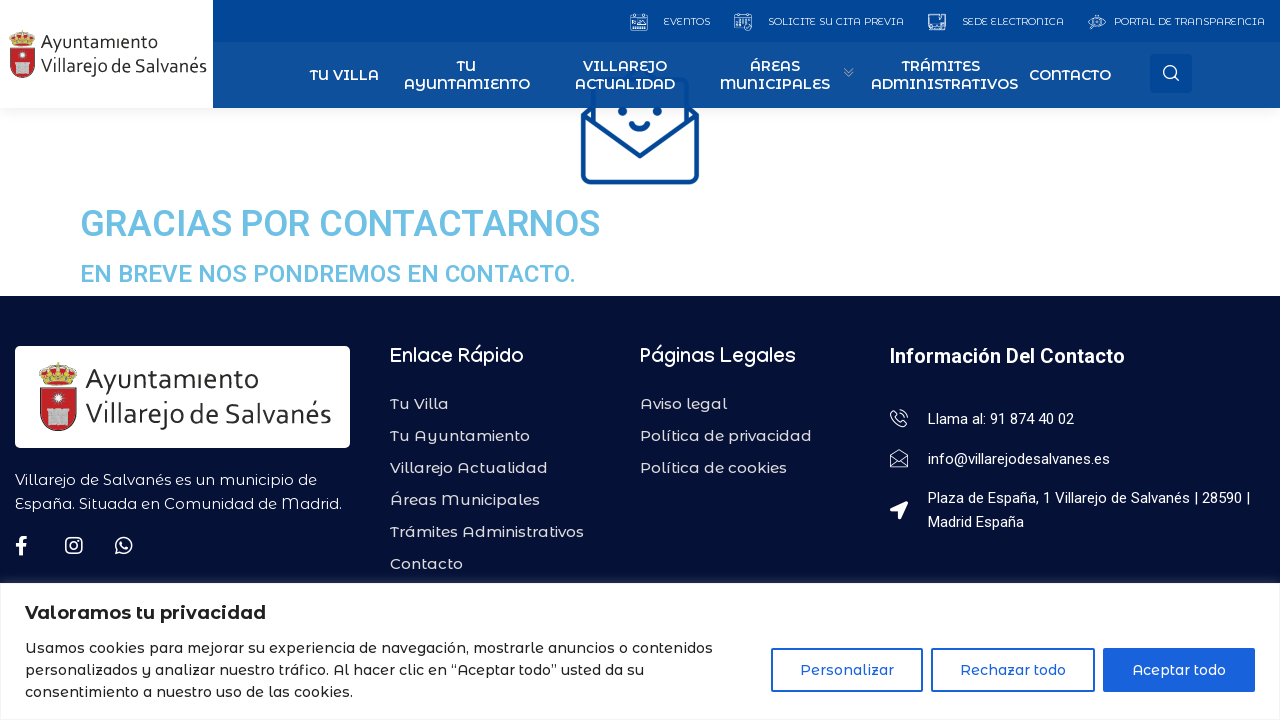

--- FILE ---
content_type: text/css
request_url: https://www.villarejodesalvanes.es/wp-content/themes/citygovt/assets/css/style.css?ver=1769770803
body_size: 16550
content:
/* City Government CSS */

/*** 

====================================================================
	Reset
====================================================================

 ***/

 * {
    margin: 0px;
    padding: 0px;
    border: none;
    outline: none;
    font-size: 100%;
    line-height: inherit;
}

.wp-caption {
	margin-bottom: 1.5em;
	max-width: 100%;
}
.wp-caption-text {
	text-align: center;
}
.screen-reader-text {
	border: 0;
	clip: rect(1px, 1px, 1px, 1px);
	clip-path: inset(50%);
	height: 1px;
	margin: -1px;
	overflow: hidden;
	padding: 0;
	position: absolute !important;
	width: 1px;
	word-wrap: normal !important; /* Many screen reader and browser combinations announce broken words as they would appear visually. */
}

.gallery-caption {
    display: block;
}
.bypostauthor {
	display: block;
}
.alignleft {
    float: left;
    clear: both;
    margin-right: 20px !important;
    margin-bottom: 20px;
}
.alignright {
    float: right;
    clear: both;
    margin-left: 20px;
    margin-bottom: 20px;
}
.aligncenter {
    clear: both;
    display: block;
    margin: 0 auto 1.75em;
}
select {
    max-width: 270px;
    width: 100%;
    background: #fff;
    margin-left: 0;
    height: 50px;
    padding: 10px;
    color: #061138;
    border: 1px solid #d0d0d0;
    border-radius: 3px;
    margin-bottom: 11px;
}
table {
    border-collapse: separate;
    border-spacing: 0;
    width: 100%;
    margin-bottom: 10px;
}
.unit-test ul+h2 {
    margin-top: 10px;
}
table, th, td {
    border: 1px solid #eaeaea;
    border: 1px solid rgba(51, 51, 51, 0.1);
}
th, td {
    padding: 0.3em;
    text-align: center;
}
blockquote {
    padding: 40px 20px 35px 90px !important;
    position: relative;
	margin: 30px 0 30px 0;
	border: none !important;
    background: #f9f6f0;
}
blockquote::before {
    content: "\f1c4";
    position: absolute;
    font-size: 40px;
    left: 38px;
    top: 30px;
    font-family: 'Flaticon';
}
blockquote p {
    margin-bottom: 0 !important;
	padding-bottom: 0 !important;
}
.post-password-form input {
    display: block;
    border: 1px solid #e2e2e2;
    height: 50px;
    padding: 0 20px;
}
.post-password-form label {
    font-weight: 600;
    color: #333;
}
.post-password-form input[type=submit] {
    width: 100px;
    height: 50px;
    font-weight: 600;
    letter-spacing: 1px;
    border: none;
    cursor: pointer;
    -webkit-transition: .3s ease-in;
    -o-transition: .3s ease-in;
    transition: .3s ease-in;
    background-color: #00aa55;
    color: #fff;
}

/*** 

====================================================================
	Global Settings
====================================================================

 ***/

body {
    font-size: 15px;
    color: #757575;
    line-height: 1.6em;
    font-weight: 500;
    background: #ffffff;
    -webkit-font-smoothing: antialiased;
    -moz-font-smoothing: antialiased;
    font-family: 'Montserrat Alternates', sans-serif;
}

a {
    text-decoration: none;
    cursor: pointer;
    color: #00aa55;
}

.theme_color {
    color: #00aa55;
}

a:hover,
a:focus,
a:visited,
a:active,
button:active {
    text-decoration: none;
    outline: none;
}

h1,
h2,
h3,
h4,
h5,
h6 {
    position: relative;
    font-weight: normal;
    margin: 0px 0px 15px;
    background: none;
    line-height: 1.3em;
    font-family: 'Manjari', sans-serif;
}

h1 {
    font-size: 72px;
}

h2 {
    font-size: 36px;
}

h3 {
    font-size: 24px;
}

h4 {
    font-size: 20px;
}

h5 {
    font-size: 16px;
}

h6 {
    font-size: 12px;
}

input,
select,
button {
    font-family: 'Montserrat Alternates', sans-serif;
}

textarea {
    overflow: hidden;
    resize: none;
}

button {
    outline: none !important;
    cursor: pointer;
}

p {
    font-size: 15px;
    line-height: 1.6em;
    font-weight: 500;
    margin: 0 0 15px;
}

.text {
    font-size: 15px;
    line-height: 1.6em;
    font-weight: 500;
    margin: 0 0;
}

::-webkit-input-placeholder {
    color: inherit;
}

::-moz-input-placeholder {
    color: inherit;
}

::-ms-input-placeholder {
    color: inherit;
}

.page-wrapper {
    position: relative;
    margin: 0 auto;
    width: 100%;
    min-width: 300px;
    z-index: 9;
    overflow: hidden;
}

.auto-container {
    position: static;
    max-width: 1200px;
    padding: 0px 15px;
    margin: 0 auto;
}

ul,
li {
    list-style: none;
    padding: 0px;
    margin: 0px;
}

figure {
    margin-bottom: 0;
}

.theme-btn {
    display: inline-block;
    -webkit-transition: all 0.3s ease;
    -moz-transition: all 0.3s ease;
    -ms-transition: all 0.3s ease;
    -o-transition: all 0.3s ease;
    transition: all 0.3s ease;
}

.theme-btn i {
    position: relative;
    display: inline-block;
    font-size: 14px;
    margin-left: 3px;
}

.centered {
    text-align: center !important;
}


/*Btn Style One*/

.btn-style-one {
    position: relative;
    display: inline-block;
    text-transform: capitalize;
    text-align: center;
    border-radius: 0px;
    overflow: hidden;
    font-family: 'Manjari', sans-serif;
    transition: all 0.3s ease;
    -moz-transition: all 0.3s ease;
    -webkit-transition: all 0.3s ease;
    -ms-transition: all 0.3s ease;
    -o-transition: all 0.3s ease;
}

.btn-style-one .btn-title {
    position: relative;
    display: block;
    font-size: 16px;
    line-height: 30px;
    color: #ffffff;
    font-weight: 700;
    padding: 18px 30px 12px;
    background: #00aa55;
    border-radius: 0px;
    z-index: 1;
    transition: all 0.3s ease;
    -moz-transition: all 0.3s ease;
    -webkit-transition: all 0.3s ease;
    -ms-transition: all 0.3s ease;
    -o-transition: all 0.3s ease;
}

.btn-style-one:hover .btn-title {
    background: #222222;
    color: #ffffff;
}


/*Btn Style Two*/

.btn-style-two {
    position: relative;
    display: inline-block;
    text-transform: capitalize;
    text-align: center;
    border-radius: 0px;
    overflow: hidden;
    font-family: 'Manjari', sans-serif;
    transition: all 0.3s ease;
    -moz-transition: all 0.3s ease;
    -webkit-transition: all 0.3s ease;
    -ms-transition: all 0.3s ease;
    -o-transition: all 0.3s ease;
}

.btn-style-two .btn-title {
    position: relative;
    display: block;
    font-size: 16px;
    line-height: 30px;
    color: #222222;
    font-weight: 700;
    padding: 18px 30px 12px;
    background: #ffffff;
    border-radius: 0px;
    z-index: 1;
    transition: all 0.3s ease;
    -moz-transition: all 0.3s ease;
    -webkit-transition: all 0.3s ease;
    -ms-transition: all 0.3s ease;
    -o-transition: all 0.3s ease;
}

.btn-style-two .icon {
    position: relative;
    top: -2px;
    display: inline-block;
    vertical-align: top;
    line-height: 27px;
    padding-right: 5px;
    font-size: 12px;
}

.btn-style-two:hover .btn-title {
    background: #00aa55;
    color: #ffffff;
}


/*Btn Style Three*/

.btn-style-three {
    position: relative;
    display: inline-block;
    text-transform: capitalize;
    text-align: center;
    border-radius: 0px;
    overflow: hidden;
    font-family: 'Manjari', sans-serif;
    transition: all 0.3s ease;
    -moz-transition: all 0.3s ease;
    -webkit-transition: all 0.3s ease;
    -ms-transition: all 0.3s ease;
    -o-transition: all 0.3s ease;
}

.btn-style-three .btn-title {
    position: relative;
    display: block;
    font-size: 16px;
    line-height: 30px;
    color: #222222;
    font-weight: 700;
    padding: 16px 35px 12px;
    border: 1px solid rgba(0, 0, 0, 0.10);
    border-radius: 0px;
    z-index: 1;
    transition: all 0.3s ease;
    -moz-transition: all 0.3s ease;
    -webkit-transition: all 0.3s ease;
    -ms-transition: all 0.3s ease;
    -o-transition: all 0.3s ease;
}

.btn-style-three .icon {
    position: relative;
    top: -2px;
    display: inline-block;
    vertical-align: top;
    line-height: 27px;
    padding-right: 5px;
    font-size: 12px;
}

.btn-style-three:hover .btn-title {
    background: #00aa55;
    color: #ffffff;
}

.pull-right {
    float: right;
}

.pull-left {
    float: left;
}

.preloader {
    position: fixed;
    left: 0px;
    top: 0px;
    width: 100%;
    height: 100%;
    z-index: 999999;
    background-color: rgba(0, 0, 0, 0);
}

.preloader .icon {
    position: fixed;
    left: 0px;
    top: 0px;
    width: 100%;
    height: 100%;
    z-index: 5;
    background-color: rgba(0, 0, 0, 0);
    background-position: center center;
    background-repeat: no-repeat;
    background-image: url(../images/icons/preloader.svg);
    -webkit-transition: all 200ms ease;
    -moz-transition: all 200ms ease;
    -ms-transition: all 200ms ease;
    -o-transition: all 200ms ease;
    transition: all 200ms ease;
}

.page-loaded .preloader .icon {
    opacity: 0;
}

.preloader:before {
    content: '';
    position: absolute;
    left: 0;
    top: 0;
    width: 51%;
    height: 100%;
    background: #ffffff;
    z-index: 0;
    -webkit-transform: translateX(0%);
    -ms-transform: translateX(0%);
    transform: translateX(0%);
    -webkit-transition: all 800ms ease;
    -moz-transition: all 800ms ease;
    -ms-transition: all 800ms ease;
    -o-transition: all 800ms ease;
    transition: all 800ms ease;
}

.page-loaded .preloader:before {
    -webkit-transform: translateX(-101%);
    -ms-transform: translateX(-101%);
    transform: translateX(-101%);
}

.preloader:after {
    content: '';
    position: absolute;
    right: 0;
    top: 0;
    width: 51%;
    height: 100%;
    background: #ffffff;
    z-index: 2;
    -webkit-transform: translateX(0%);
    -ms-transform: translateX(0%);
    transform: translateX(0%);
    -webkit-transition: all 800ms ease;
    -moz-transition: all 800ms ease;
    -ms-transition: all 800ms ease;
    -o-transition: all 800ms ease;
    transition: all 800ms ease;
}

.page-loaded .preloader:after {
    -webkit-transform: translateX(101%);
    -ms-transform: translateX(101%);
    transform: translateX(101%);
}

img {
    display: inline-block;
    max-width: 100%;
    height: auto;
}

.dropdown-toggle::after {
    display: none;
}

.fa {
    line-height: inherit !important;
}


/*** 

====================================================================
	Scroll To Top style
====================================================================

***/

.scroll-to-top {
    position: fixed;
    right: 30px;
    bottom: 30px;
    width: 56px;
    height: 56px;
    color: rgba(255, 255, 255, 0.50);
    border: 1px solid rgba(255, 255, 255, 0.20);
    font-size: 20px;
    line-height: 54px;
    text-align: center;
    z-index: 100;
    cursor: pointer;
    background: #222222;
    border-radius: 0px;
    display: none;
    -webkit-transition: all 300ms ease;
    -moz-transition: all 300ms ease;
    -ms-transition: all 300ms ease;
    -o-transition: all 300ms ease;
    transition: all 300ms ease;
}

.scroll-to-top:hover {
    border-color: #00aa55;
    background: #00aa55;
}


/*** 

====================================================================
	Main Header style / Header Style One
====================================================================

***/

.main-header {
    position: relative;
    display: block;
    width: 100%;
    z-index: 9999;
    background: none;
}

.header-top {
    position: relative;
}

.header-top .inner {
    position: relative;
}

.main-header .header-top .top-left {
    position: relative;
    float: left;
}

.main-header .header-top .top-right {
    position: relative;
    float: right;
}

.header-top-one {
    background: none;
    padding: 10px 40px;
    font-size: 14px;
    border-bottom: 1px solid #e2eef2;
    line-height: 30px;
    background: #222222;
    color: #ffffff;
}

.header-top-one .auto-container {
    max-width: none;
}
.header-top-one .single_items {
    background: #252625;
    border-radius: 30px;
}
.header-top-one .single_items .owl-dots {
    display: none;
}
.header-top-one .mid-text {
    position: relative;
    text-align: center;
    line-height: 28px;
    padding: 0px 30px;
    color: #ddd;
}
.header-top-one .mid-text p {
    position: relative;
    margin: 0px;
    padding: 5px 0px;
    overflow: hidden;
    white-space: nowrap;
    text-overflow: ellipsis;
}
.header-top-one .mid-text p a {
    color: #757575;
}
.header-top-one .mid-text i {
    color: #00aa55;
    margin-right: 10px;
    font-size: 16px;
}
.header-top-one .welcome-text {
    position: relative;
    float: left;
    color: #ffffff;
    font-size: 12px;
    line-height: 30px;
    text-transform: uppercase;
}
.header-top-one .welcome-text .flag {
    position: relative;
    top: 7px;
    display: inline-block;
    vertical-align: top;
    width: 15px;
    height: 15px;
    margin-right: 5px;
    background-repeat: no-repeat;
    background-position: left center;
    background-size: cover;
}

.header-top-one .welcome-text .arrow {
    position: relative;
    top: 6px;
    display: inline-block;
    vertical-align: top;
    width: 16px;
    height: 16px;
    line-height: 16px;
    text-align: center;
    background: #3e3e3e;
    font-size: 7px;
    margin-left: 5px;
    border-radius: 50%;
}

.header-top-one .email {
    position: relative;
    float: left;
    font-weight: 500;
    margin-left: 20px;
    padding-left: 21px;
}

.header-top-one .email:before {
    content: '';
    position: absolute;
    left: 0;
    top: 3px;
    height: 24px;
    border-left: 1px solid rgba(255, 255, 255, 0.30);
}

.header-top-one .email a {
    color: #ffffff;
}

.header-top-one .email .icon {
    position: relative;
    top: 1px;
    display: inline-block;
    vertical-align: top;
    font-size: 14px;
    color: #00aa55;
    padding-right: 7px;
}

.header-top-one .email a:hover {
    text-decoration: underline;
    color: #00aa55;
}

.header-top-one .hours {
    position: relative;
    float: left;
    margin-left: 20px;
    padding-left: 21px;
    z-index: 5;
}

.header-top-one .hours:before {
    content: '';
    position: absolute;
    left: 0;
    top: 3px;
    height: 24px;
    border-left: 1px solid rgba(255, 255, 255, 0.30);
}

.header-top-one .hours .hours-btn {
    position: relative;
    font-size: 13px;
    font-weight: 500;
    display: block;
    background: #00aa55;
    line-height: 24px;
    padding: 3px 15px;
    border-radius: 15px;
    cursor: pointer;
}

.header-top-one .hours .hours-btn .arrow {
    position: relative;
    display: inline-block;
    vertical-align: top;
    font-size: 8px;
    margin-left: 7px;
}
.header-top-one .hours .hours-btn:before {
    content: '';
    position: absolute;
    left: 0;
    top: 100%;
    width: 100%;
    height: 10px;
}
.header-top-one .hours .hours-dropdown {
    position: absolute;
    right: 0;
    top: 100%;
    margin-top: 10px;
    width: 200px;
    background: #222222;
    border-top: 2px solid #00aa55;
    opacity: 0;
    visibility: hidden;
    -webkit-transform: translateY(20px);
    -ms-transform: translateY(20px);
    transform: translateY(20px);
    -webkit-transition: all 300ms linear;
    -ms-transition: all 300ms linear;
    transition: all 300ms linear;
}
.header-top-one .hours:hover .hours-dropdown {
    opacity: 1;
    visibility: visible;
    -webkit-transform: translateY(0px);
    -ms-transform: translateY(0px);
    transform: translateY(0px);
}
.header-top-one .hours .hours-dropdown li {
    position: relative;
    display: block;
    font-size: 14px;
    line-height: 24px;
    color: #ffffff;
    border-bottom: 1px solid rgba(255, 255, 255, 0.10);
}
.header-top-one .hours .hours-dropdown li:last-child {
    border: none;
}

.header-top-one .hours .hours-dropdown li a {
    position: relative;
    display: block;
    padding: 8px 15px;
    font-size: 14px;
    line-height: 24px;
    color: #ffffff;
}

.header-top-one .hours .hours-dropdown li a:hover {
    color: #00aa55;
}

.header-top-one .phone {
    position: relative;
    float: left;
    font-weight: 500;
    font-size: 14px;
}

.header-top-one .phone a {
    color: #ffffff;
}

.header-top-one .phone .icon {
    position: relative;
    top: 1px;
    display: inline-block;
    vertical-align: top;
    font-size: 14px;
    color: #00aa55;
    padding-right: 7px;
}

.header-top-one .phone a:hover {
    text-decoration: underline;
    color: #00aa55;
}


/*=== Header Main Box ===*/

.main-header .header-upper {
    position: relative;
    display: block;
    top: 0;
    left: 0;
    width: 100%;
    -webkit-box-shadow: 0 0 15px rgba(0, 0, 0, 0.10);
    -moz-box-shadow: 0 0 15px rgba(0, 0, 0, 0.10);
    -ms-box-shadow: 0 0 15px rgba(0, 0, 0, 0.10);
    -o-box-shadow: 0 0 15px rgba(0, 0, 0, 0.10);
    box-shadow: 0 0 15px rgba(0, 0, 0, 0.10);
    -webkit-transition: top 300ms ease;
    -moz-transition: top 300ms ease;
    -ms-transition: top 300ms ease;
    -o-transition: top 300ms ease;
    transition: top 300ms ease;
    z-index: 1;
}

.fixed-header.header-style-one .header-upper,
.fixed-header.header-style-two .header-upper,
.fixed-header .header-upper {
    position: fixed;
    -webkit-animation-name: slideInDown;
    -webkit-animation-duration: 700ms;
    -webkit-animation-timing-function: ease;
    -moz-animation-name: slideInDown;
    -moz-animation-duration: 700ms;
    -moz-animation-timing-function: ease;
    -ms-animation-name: slideInDown;
    -ms-animation-duration: 700ms;
    -ms-animation-timing-function: ease;
    animation-name: slideInDown;
    animation-duration: 700ms;
    animation-timing-function: ease;
}

.header-style-one .header-upper .auto-container {
    max-width: none;
}

.header-style-one .header-upper .inner-container {
    position: relative;
    padding: 0px 40px;
}

.main-header .header-upper {
    position: relative;
    background: #ffffff;
}

.main-header .header-upper .logo-box {
    position: relative;
    float: left;
    padding: 22px 0px;
    z-index: 10;
}

.main-header .header-upper .logo-box .logo {
    position: relative;
    float: left;
    display: block;
}

.main-header .header-upper .logo-box .logo img {
    position: relative;
    display: inline-block;
    max-width: 149px;
    max-height: 50px;
    z-index: 1;
}

.main-header .header-upper .right-nav {
    position: relative;
    float: right;
}

.main-header .search-btn-one {
    position: relative;
    float: left;
    margin-left: 25px;
    margin-top: 8px;
    padding-left: 21px;
}

.main-header .search-btn-one:before {
    content: '';
    position: absolute;
    left: 0;
    top: 0px;
    height: 30px;
    border-left: 1px solid rgba(0, 0, 0, 0.10);
}

.main-header .search-btn-one button {
    position: relative;
    display: block;
    padding: 0;
    margin: 0;
    background: none;
    font-size: 16px;
    line-height: 30px;
    font-family: 'Manjari', sans-serif;
    color: #757575;
    cursor: pointer;
}

.main-header .search-btn-one button .icon {
    position: relative;
    top: 2px;
    color: #aaaaaa;
    display: inline-block;
    line-height: 30px;
    padding-left: 20px;
}

.main-header .nav-outer {
    position: relative;
    float: left;
    z-index: 1;
}

.header-style-one .header-upper .nav-outer {
    width: calc(100% - 550px);
    text-align: center;
}

.main-header .nav-outer .main-menu {
    position: relative;
}

.header-style-one .header-upper .nav-outer .main-menu {
    position: relative;
    display: inline-block;
    vertical-align: middle;
}

.main-menu .navbar-collapse {
    padding: 0px;
    display: block !important;
}

.main-menu .navigation {
    position: relative;
    margin: 0px;
    font-family: 'Montserrat Alternates', sans-serif;
}

.main-menu .navigation>li {
    position: relative;
    float: left;
    padding: 15px 0px;
    margin-right: 30px;
    -webkit-transition: all 300ms ease;
    -moz-transition: all 300ms ease;
    -ms-transition: all 300ms ease;
    -o-transition: all 300ms ease;
    transition: all 300ms ease;
}

.main-menu .navigation>li:last-child {
    margin-right: 0px;
}

.main-menu .navigation>li:last-child:after {
    display: none;
}

.main-menu .navigation>li>a {
    position: relative;
    display: block;
    text-align: center;
    font-size: 15px;
    line-height: 30px;
    font-weight: 600;
    text-transform: capitalize;
    color: #222222;
    padding: 15px 0px;
    opacity: 1;
    -webkit-transition: all 300ms ease;
    -moz-transition: all 300ms ease;
    -ms-transition: all 300ms ease;
    -o-transition: all 300ms ease;
    transition: all 300ms ease;
}

.main-menu .navigation>li.dropdown>a {
    padding-right: 15px;
}

.main-menu .navigation>li.dropdown>a:before {
    font-family: 'Flaticon';
    content: "\f1b2";
    position: absolute;
    right: 0px;
    line-height: 32px;
    font-size: 9px;
    color: #aaaaaa;
}

.sticky-header .main-menu .navigation>li:before,
.sticky-header .main-menu .navigation>li.dropdown>a:before {
    display: none;
}

.main-menu .navigation>li.current-menu-item>a,
.main-menu .navigation>li:hover>a,
.main-menu .navigation>li.current>a,
.header-style-two .header-upper .main-menu .navigation>li:hover>a,
.header-style-two .header-upper .main-menu .navigation>li.current>a,
.header-style-two .header-upper .main-menu .navigation>li.current>a:before,
.header-style-two .header-upper .main-menu .navigation>li:hover>a:before {
    color: #00aa55;
}

.sticky-header .main-menu .navigation>li:hover>a,
.sticky-header .main-menu .navigation>li.current>a {
    color: #00aa55;
}

.sticky-header .main-menu .navigation>li.dropdown {
    padding-right: 0px;
}

.main-menu .navigation>li>ul {
    position: absolute;
    left: 0px;
    top: 100%;
    margin-top: 10px;
    width: 260px;
    z-index: 100;
    display: none;
    background: #ffffff;
    padding: 5px 0px;
    border: 0;
    -ms-transform: translateY(20px);
    transform: translateY(20px);
    -webkit-box-shadow: 2px 2px 5px 1px rgba(0, 0, 0, 0.05), -2px 0px 5px 1px rgba(0, 0, 0, 0.05);
    -ms-box-shadow: 2px 2px 5px 1px rgba(0, 0, 0, 0.05), -2px 0px 5px 1px rgba(0, 0, 0, 0.05);
    -o-box-shadow: 2px 2px 5px 1px rgba(0, 0, 0, 0.05), -2px 0px 5px 1px rgba(0, 0, 0, 0.05);
    -moz-box-shadow: 2px 2px 5px 1px rgba(0, 0, 0, 0.05), -2px 0px 5px 1px rgba(0, 0, 0, 0.05);
    box-shadow: 2px 2px 5px 1px rgba(0, 0, 0, 0.05), -2px 0px 5px 1px rgba(0, 0, 0, 0.05);
}

.main-menu .navigation>li>ul:before {
    content: '';
    position: absolute;
    left: 0;
    top: -10px;
    width: 100%;
    height: 10px;
}

.main-menu .navigation>li>ul.from-right {
    left: auto;
    right: 0px;
}

.main-menu .navigation>li>ul>li {
    position: relative;
    padding: 0px 30px;
    width: 100%;
}

.main-menu .navigation>li>ul>li>a {
    position: relative;
    display: block;
    padding: 12px 0px;
    padding-left: 22px;
    line-height: 26px;
    font-weight: 500;
    font-size: 14px;
    color: #757575;
    text-align: left;
    text-transform: capitalize;
    border-bottom: 1px solid rgba(0, 0, 0, 0.07);
    transition: all 300ms ease;
    -moz-transition: all 300ms ease;
    -webkit-transition: all 300ms ease;
    -ms-transition: all 300ms ease;
    -o-transition: all 300ms ease;
}

.main-menu .navigation>li>ul>li>a:before,
.main-menu .navigation>li>ul>li>ul>li>a:before,
.main-menu .navigation>li>ul>li>ul>li>ul>li>a:before {
    content: '';
    position: absolute;
    left: 0;
    top: 20px;
    width: 10px;
    height: 10px;
    border: 2px solid rgba(0, 0, 0, 0.15);
    border-radius: 50%;
    transition: all 300ms ease;
    -moz-transition: all 300ms ease;
    -webkit-transition: all 300ms ease;
    -ms-transition: all 300ms ease;
    -o-transition: all 300ms ease;
}

.main-menu .navigation>li>ul>li>a:after,
.main-menu .navigation>li>ul>li>ul>li>a:after,
.main-menu .navigation>li>ul>li>ul>li>ul>li>a:after {
    content: '';
    position: absolute;
    left: -14px;
    top: 24px;
    width: 15px;
    border-bottom: 2px solid rgba(0, 0, 0, 0.0);
    -ms-transform: scaleX(0);
    transform: scaleX(0);
    -ms-transform-origin: right top;
    transform-origin: right top;
    transition: all 300ms ease;
    -moz-transition: all 300ms ease;
    -webkit-transition: all 300ms ease;
    -ms-transition: all 300ms ease;
    -o-transition: all 300ms ease;
}

.main-menu .navigation>li>ul>li:hover>a:before,
.main-menu .navigation>li>ul>li>ul>li:hover>a:before,
.main-menu .navigation>li>ul>li>ul>li>ul>li:hover>a:before {
    background: #00aa55;
    border-color: #00aa55;
}

.main-menu .navigation>li>ul>li:hover>a:after,
.main-menu .navigation>li>ul>li>ul>li:hover>a:after,
.main-menu .navigation>li>ul>li>ul>li>ul>li:hover>a:after {
    border-color: #00aa55;
    -ms-transform: scaleX(1);
    transform: scaleX(1);
}

.main-menu .navigation>li>ul>li:last-child>a {
    border-bottom: none;
}

.main-menu .navigation>li>ul>li:hover>a {
    color: #00aa55;
}

.main-menu .navigation>li>ul>li>ul,
.main-menu .navigation>li>ul>li>ul>li>ul {
    position: absolute;
    left: 100%;
    margin-left: 10px;
    top: 0;
    width: 260px;
    z-index: 100;
    display: none;
    background: #ffffff;
    padding: 5px 0px;
    border: 0;
    -ms-transform: translateY(20px);
    transform: translateY(20px);
    -webkit-box-shadow: 2px 2px 5px 1px rgba(0, 0, 0, 0.05), -2px 0px 5px 1px rgba(0, 0, 0, 0.05);
    -ms-box-shadow: 2px 2px 5px 1px rgba(0, 0, 0, 0.05), -2px 0px 5px 1px rgba(0, 0, 0, 0.05);
    -o-box-shadow: 2px 2px 5px 1px rgba(0, 0, 0, 0.05), -2px 0px 5px 1px rgba(0, 0, 0, 0.05);
    -moz-box-shadow: 2px 2px 5px 1px rgba(0, 0, 0, 0.05), -2px 0px 5px 1px rgba(0, 0, 0, 0.05);
    box-shadow: 2px 2px 5px 1px rgba(0, 0, 0, 0.05), -2px 0px 5px 1px rgba(0, 0, 0, 0.05);
}

.main-menu .navigation>li>ul>li>ul:before,
.main-menu .navigation>li>ul>li>ul>li>ul:before {
    content: '';
    position: absolute;
    left: -10px;
    top: 0px;
    width: 10px;
    height: 100%;
}

.main-menu .navigation>li>ul>li>ul.from-right {
    left: auto;
    right: 0px;
}

.main-menu .navigation>li>ul>li>ul>li,
.main-menu .navigation>li>ul>li>ul>li>ul>li {
    position: relative;
    padding: 0px 30px;
    width: 100%;
}

.main-menu .navigation>li>ul>li>ul>li>a,
.main-menu .navigation>li>ul>li>ul>li>ul>li>a {
    position: relative;
    display: block;
    padding: 12px 0px;
    padding-left: 22px;
    line-height: 26px;
    font-weight: 500;
    font-size: 14px;
    color: #757575;
    text-align: left;
    text-transform: capitalize;
    border-bottom: 1px solid rgba(0, 0, 0, 0.07);
    transition: all 300ms ease;
    -moz-transition: all 300ms ease;
    -webkit-transition: all 300ms ease;
    -ms-transition: all 300ms ease;
    -o-transition: all 300ms ease;
}

.main-menu .navigation>li>ul>li>ul>li:last-child>a,
.main-menu .navigation>li>ul>li>ul>li>ul>li:last-child>a {
    border-bottom: none;
}

.main-menu .navigation>li>ul>li>ul>li:hover>a,
.main-menu .navigation>li>ul>li>ul>li>ul>li:hover>a {
    color: #00aa55;
}

.main-menu .navigation li ul>li.dropdown:after {
    font-family: 'Manjari', sans-serif;
    content: "+";
    position: absolute;
    right: 30px;
    top: 10px;
    display: block;
    line-height: 30px;
    color: #757575;
    font-size: 24px;
    font-weight: 300;
    z-index: 5;
}

.main-menu .navigation>li.dropdown:hover>ul {
    visibility: visible;
    opacity: 1;
    -ms-transform: translateY(0px);
    transform: translateY(0px);
    transition: all 300ms ease;
    -moz-transition: all 300ms ease;
    -webkit-transition: all 500ms ease;
    -ms-transition: all 300ms ease;
    -o-transition: all 300ms ease;
}

.main-menu .navigation li>ul>li.dropdown:hover>ul {
    visibility: visible;
    opacity: 1;
    -ms-transform: translateY(0px);
    transform: translateY(0px);
    transition: all 300ms ease;
    -moz-transition: all 300ms ease;
    -webkit-transition: all 500ms ease;
    -ms-transition: all 300ms ease;
    -o-transition: all 300ms ease;
}

.main-menu .navigation li.dropdown .dropdown-btn {
    position: absolute;
    right: 10px;
    top: 8px;
    width: 34px;
    height: 30px;
    border: 1px solid #ffffff;
    text-align: center;
    font-size: 16px;
    line-height: 26px;
    color: #ffffff;
    cursor: pointer;
    z-index: 5;
    display: none;
}

.header-style-one .header-upper {
    position: relative;
}

.header-style-one .other-links {
    position: relative;
    float: right;
}

.c-tooltip {
    position: absolute;
    left: 50%;
    top: 100%;
    min-width: 86px;
    margin-left: -43px;
    margin-top: 15px;
    text-align: center;
    -ms-transform: translateY(-10px);
    transform: translateY(-10px);
    opacity: 0;
    visibility: hidden;
    -webkit-transition: all 300ms ease;
    -moz-transition: all 300ms ease;
    -ms-transition: all 300ms ease;
    -o-transition: all 300ms ease;
    transition: all 300ms ease;
}

.c-tooltip .tooltip-inner {
    position: relative;
    display: block;
    margin-bottom: 12px;
    min-width: 86px;
    padding: 3px 10px;
    line-height: 20px;
    font-size: 11px;
    color: #ffffff;
    background: #222222;
    text-transform: uppercase;
    border-radius: 7px;
}

.c-tooltip .tooltip-inner:before {
    content: '';
    position: absolute;
    left: 50%;
    margin-left: -5px;
    bottom: 100%;
    border: 5px solid transparent;
    border-bottom: 5px solid #222222;
}

.has-tooltip:hover .c-tooltip {
    -ms-transform: translateY(0px);
    transform: translateY(0px);
    opacity: 1;
    visibility: visible;
    z-index: 1;
}

.header-style-one .other-links .social-links-one {
    position: relative;
    float: left;
    margin-left: 25px;
    margin-top: 30px;
    padding-left: 26px;
}

.header-style-one .other-links .social-links-one:before {
    content: '';
    position: absolute;
    left: 0;
    top: 0px;
    height: 30px;
    border-left: 1px solid rgba(0, 0, 0, 0.10);
}

.social-links-one {
    position: relative;
}

.social-links-one li {
    position: relative;
    float: left;
    margin-left: 10px;
}

.social-links-one li:first-child {
    margin-left: 0;
}

.social-links-one li a {
    position: relative;
    display: block;
    width: 30px;
    height: 30px;
    font-size: 13px;
    line-height: 28px;
    border: 1px solid rgba(0, 0, 0, 0.10);
    text-align: center;
    background: #ffffff;
    color: #aaaaaa;
    border-radius: 50%;
    -webkit-transition: all 300ms linear;
    -ms-transition: all 300ms linear;
    transition: all 300ms linear;
}

.social-links-one li a:hover {
    background: #00aa55;
    border-color: #00aa55;
    color: #ffffff;
}

.header-style-one .other-links .language {
    position: relative;
    float: left;
    padding-top: 30px;
    z-index: 5;
}

.header-style-one .other-links .language .lang-btn {
    position: relative;
    display: block;
    line-height: 30px;
    font-size: 16px;
    text-transform: capitalize;
    color: #757575;
    font-weight: 400;
    font-family: 'Manjari', sans-serif;
    cursor: pointer;
}

.header-style-one .other-links .language .lang-btn .icon {
    position: relative;
    top: -1px;
    font-size: 18px;
    display: inline-block;
    vertical-align: middle;
    padding-right: 7px;
}

.header-style-one .other-links .language .lang-btn .txt {
    position: relative;
    display: inline-block;
    vertical-align: middle;
}

.header-style-one .other-links .language .lang-btn .arrow {
    position: relative;
    display: inline-block;
    vertical-align: middle;
    padding-left: 5px;
    font-size: 14px;
}

.header-style-one .other-links .language .lang-btn:before {
    content: '';
    position: absolute;
    left: 0;
    top: 100%;
    width: 100%;
    height: 26px;
}

.header-style-one .other-links .language .lang-dropdown {
    position: absolute;
    right: 0;
    top: 100%;
    margin-top: 26px;
    width: 180px;
    background: #222222;
    border-top: 2px solid #00aa55;
    opacity: 0;
    visibility: hidden;
    -webkit-transform: translateY(20px);
    -ms-transform: translateY(20px);
    transform: translateY(20px);
    -webkit-transition: all 300ms linear;
    -ms-transition: all 300ms linear;
    transition: all 300ms linear;
}

.header-style-one .other-links .language:hover .lang-dropdown {
    opacity: 1;
    visibility: visible;
    -webkit-transform: translateY(0px);
    -ms-transform: translateY(0px);
    transform: translateY(0px);
}

.header-style-one .other-links .language .lang-dropdown li {
    position: relative;
    display: block;
    border-bottom: 1px solid rgba(255, 255, 255, 0.10);
}

.header-style-one .other-links .language .lang-dropdown li:last-child {
    border: none;
}

.header-style-one .other-links .language .lang-dropdown li a {
    position: relative;
    display: block;
    padding: 7px 15px;
    font-size: 14px;
    line-height: 24px;
    color: #ffffff;
}

.header-style-one .other-links .language .lang-dropdown li a:hover {
    color: #00aa55;
}


/*** 

====================================================================
	Header Style Two
====================================================================

***/

.header-style-two {
    position: relative;
}

.header-top-two {
    background: none;
    padding: 10px 0px;
    font-size: 14px;
    line-height: 30px;
    background: #f1f1f1;
    color: #757575;
}

.header-top-two .left-text {
    position: relative;
    top: 4px;
    float: left;
    color: #222222;
    font-size: 13px;
    font-weight: 700;
    line-height: 30px;
    text-transform: uppercase;
    font-family: 'Manjari', sans-serif;
}

.header-top-two .left-text .icon {
    position: relative;
    top: -1px;
    color: #00aa55;
    display: inline-block;
    vertical-align: top;
    padding-right: 7px;
}

.header-top-two .info {
    position: relative;
    float: left;
    margin-left: 25px;
}

.header-top-two .info li {
    position: relative;
    float: left;
    font-weight: 500;
    margin-right: 45px;
}

.header-top-two .info li:before {
    content: '';
    position: absolute;
    right: -23px;
    top: 5px;
    height: 20px;
    border-left: 1px solid rgba(0, 0, 0, 0.10);
}

.header-top-two .info li:last-child {
    margin-right: 0;
}

.header-top-two .info li:last-child:before {
    display: none;
}

.header-top-two .info li a {
    color: #111;
}

.header-top-two .info li .icon {
    position: relative;
    top: 2px;
    display: inline-block;
    vertical-align: top;
    font-size: 14px;
    color: #00aa55;
    padding-right: 10px;
}

.header-top-two .info li a:hover {
    text-decoration: underline;
    color: #00aa55;
}

.header-top-two .language {
    position: relative;
    float: left;
    z-index: 5;
}

.header-top-two .language .lang-btn {
    position: relative;
    top: 2px;
    display: block;
    line-height: 30px;
    font-size: 14px;
    text-transform: uppercase;
    color: #222222;
    font-weight: 700;
    font-family: 'Manjari', sans-serif;
    cursor: pointer;
}

.header-top-two .language .lang-btn .icon {
    position: relative;
    top: -1px;
    font-size: 16px;
    color: #00aa55;
    font-weight: 400;
    display: inline-block;
    vertical-align: middle;
    padding-right: 7px;
}

.header-top-two .language .lang-btn .txt {
    position: relative;
    display: inline-block;
    vertical-align: middle;
}

.header-top-two .language .lang-btn .arrow {
    position: relative;
    top: -1px;
    color: #757575;
    display: inline-block;
    vertical-align: middle;
    padding-left: 5px;
    font-size: 14px;
}

.header-top-two .language .lang-btn:before {
    content: '';
    position: absolute;
    left: 0;
    top: 100%;
    width: 100%;
    height: 10px;
}

.header-top-two .language .lang-dropdown {
    position: absolute;
    right: 0;
    top: 100%;
    margin-top: 10px;
    width: 180px;
    background: #222222;
    border-top: 2px solid #00aa55;
    opacity: 0;
    visibility: hidden;
    -webkit-transform: translateY(20px);
    -ms-transform: translateY(20px);
    transform: translateY(20px);
    -webkit-transition: all 300ms linear;
    -ms-transition: all 300ms linear;
    transition: all 300ms linear;
}

.header-top-two .language:hover .lang-dropdown {
    opacity: 1;
    visibility: visible;
    -webkit-transform: translateY(0px);
    -ms-transform: translateY(0px);
    transform: translateY(0px);
}

.header-top-two .language .lang-dropdown li {
    position: relative;
    display: block;
    border-bottom: 1px solid rgba(255, 255, 255, 0.10);
}

.header-top-two .language .lang-dropdown li:last-child {
    border: none;
}

.header-top-two .language .lang-dropdown li a {
    position: relative;
    display: block;
    padding: 7px 15px;
    font-size: 14px;
    line-height: 24px;
    color: #ffffff;
}

.header-top-two .language .lang-dropdown li a:hover {
    color: #00aa55;
}

.header-top-two .social-links-two {
    position: relative;
    float: left;
    margin-left: 20px;
}

.social-links-two {
    position: relative;
}

.social-links-two li {
    position: relative;
    float: left;
    margin-left: 8px;
}

.social-links-two li:first-child {
    margin-left: 0;
}

.social-links-two li a {
    position: relative;
    display: block;
    width: 30px;
    height: 30px;
    font-size: 12px;
    line-height: 28px;
    border: 1px solid rgba(0, 0, 0, 0.10);
    text-align: center;
    background: none;
    color: #aaaaaa;
    border-radius: 50%;
    -webkit-transition: all 300ms linear;
    -ms-transition: all 300ms linear;
    transition: all 300ms linear;
}

.social-links-two li a:hover {
    background: #00aa55;
    border-color: #00aa55;
    color: #ffffff;
}

.header-style-two .header-upper {
    background: #040404;
}

.header-style-two .header-upper .logo-box {
    position: relative;
    float: left;
    padding: 19px 0px;
    min-width: 200px;
    background: #ffffff;
}

.header-style-two .header-upper .logo-box:before {
    content: '';
    position: absolute;
    right: 100%;
    margin-right: -1px;
    top: 0;
    width: 2000px;
    height: 100%;
    background: #ffffff;
}

.header-style-two .header-upper .nav-outer {
    float: left;
    margin-left: 60px;
}

.header-style-two .header-upper .search-btn-one {
    position: relative;
    float: right;
    margin-left: 0px;
    margin-top: 23px;
}

.header-style-two .header-upper .search-btn-one:before {
    content: '';
    position: absolute;
    left: 0;
    top: 0px;
    height: 30px;
    border-left: 1px solid rgba(255, 255, 255, 0.40);
}

.header-style-two .header-upper .search-btn-one button {
    color: #ffffff;
}

.header-style-two .header-upper .search-btn-one button .icon {
    color: #ffffff;
}

.header-style-two .header-upper .main-menu .navigation>li {
    padding: 10px 0px;
}

.header-style-two .header-upper .main-menu .navigation>li>a {
    color: #ffffff;
    font-size: 15px;
}


/*** 

====================================================================
				Sticky Header
====================================================================

***/

.sticky-header {
    display: none;
    position: fixed;
    visibility: hidden;
    opacity: 0;
    left: 0px;
    top: 0px;
    width: 100%;
    padding: 0px 0px;
    z-index: -1;
    background: #ffffff;
    border-bottom: 1px solid #f0f0f0;
    -webkit-box-shadow: 0 0 15px rgba(0, 0, 0, 0.10);
    -moz-box-shadow: 0 0 15px rgba(0, 0, 0, 0.10);
    -ms-box-shadow: 0 0 15px rgba(0, 0, 0, 0.10);
    -o-box-shadow: 0 0 15px rgba(0, 0, 0, 0.10);
    box-shadow: 0 0 15px rgba(0, 0, 0, 0.10);
    -webkit-transition: top 300ms ease;
    -moz-transition: top 300ms ease;
    -ms-transition: top 300ms ease;
    -o-transition: top 300ms ease;
    transition: top 300ms ease;
}

.fixed-header .sticky-header {
    opacity: 1;
    z-index: 99901;
    visibility: visible;
}

.fixed-header .sticky-header .logo {
    padding: 10px 0px;
}

.sticky-header .main-menu .navigation>li {
    margin-left: 40px !important;
    padding: 0;
    margin-right: 0;
    background-color: transparent;
}

.sticky-header .main-menu .navigation>li.dropdown>a:after,
.sticky-header .main-menu .navigation>li:before {
    display: none;
}

.sticky-header .main-menu .navigation>li>a {
    padding: 21px 0px !important;
    line-height: 30px;
    font-size: 16px;
    font-weight: 600;
    color: #25283a;
    text-transform: capitalize;
    -webkit-transition: all 300ms ease;
    -moz-transition: all 300ms ease;
    -ms-transition: all 300ms ease;
    -o-transition: all 300ms ease;
    transition: all 300ms ease;
}

.sticky-header .main-menu .navigation>li>ul>li>ul {
    left: auto;
    right: 100%;
}

.sticky-header .main-menu .navigation>li:hover>a,
.sticky-header .main-menu .navigation>li.current>a,
.sticky-header .main-menu .navigation>li.current-menu-item>a {
    opacity: 1;
}


/*** 

====================================================================
	Search Popup
====================================================================

***/

.search-popup {
    position: fixed;
    left: 0;
    top: 0px;
    width: 100%;
    height: 100%;
    z-index: 99999;
    visibility: hidden;
    opacity: 0;
    overflow: auto;
    background: rgba(0, 0, 0, 0.0);
    transition: all 100ms ease;
    -moz-transition: all 100ms ease;
    -webkit-transition: all 100ms ease;
    -ms-transition: all 100ms ease;
    -o-transition: all 100ms ease;
}

.search-popup:before {
    content: '';
    position: fixed;
    left: 0;
    top: 0;
    width: 100%;
    height: 100%;
    background: rgba(0, 0, 0, 0.70);
    -webkit-transform: translateY(101%);
    -ms-transform: translateY(101%);
    transform: translateY(101%);
}

.search-popup.popup-visible:before {
    transition: all 500ms ease 100ms;
    -moz-transition: all 500ms ease 100ms;
    -webkit-transition: all 500ms ease 100ms;
    -ms-transition: all 500ms ease 100ms;
    -o-transition: all 500ms ease 100ms;
    -webkit-transform: translateY(0%);
    -ms-transform: translateY(0%);
    transform: translateY(0%);
}

.search-popup.popup-visible {
    opacity: 1;
    visibility: visible;
}

body.search-visible {
    overflow: hidden;
}

.search-popup .overlay-layer {
    position: absolute;
    left: 0px;
    top: 0px;
    right: 0px;
    bottom: 0px;
    display: block;
}

.search-popup .close-search {
    position: absolute;
    right: 25px;
    top: 25px;
    font-size: 22px;
    color: #ffffff;
    cursor: pointer;
    z-index: 5;
}

.search-popup .close-search:hover {
    opacity: 0.70;
}

.search-popup .search-form {
    position: relative;
    padding: 0px 15px 0px;
    max-width: 1024px;
    margin: 0 auto;
    margin-top: 150px;
    margin-bottom: 100px;
    opacity: 0;
    -webkit-transform: translateY(50px);
    -ms-transform: translateY(50px);
    transform: translateY(50px);
    z-index: 10;
}

.search-popup.popup-visible .search-form {
    opacity: 1;
    -webkit-transform: translateY(0px);
    -ms-transform: translateY(0px);
    transform: translateY(0px);
    transition: all 500ms ease 500ms;
    -moz-transition: all 900ms ease 500ms;
    -webkit-transition: all 900ms ease 500ms;
    -ms-transition: all 900ms ease 500ms;
    -o-transition: all 900ms ease 500ms;
}

.search-popup .search-form fieldset {
    position: relative;
    border: 7px solid rgba(255, 255, 255, 0.50);
    border-radius: 12px;
}

.search-popup .search-form fieldset input[type="search"] {
    position: relative;
    height: 70px;
    padding: 20px 220px 20px 30px;
    background: #ffffff;
    line-height: 30px;
    font-size: 24px;
    color: #233145;
    border-radius: 7px;
}

.search-popup .search-form fieldset input[type="submit"] {
    position: absolute;
    display: block;
    right: 0px;
    top: 0px;
    text-align: center;
    width: 220px;
    height: 70px;
    padding: 20px 10px 20px 10px;
    color: #ffffff !important;
    background: #00aa55;
    line-height: 30px;
    font-size: 20px;
    cursor: pointer;
    text-transform: uppercase;
    border-radius: 0px 7px 7px 0px;
}

.search-popup .search-form fieldset input[type="submit"]:hover {
    background: #00aa55;
}

.search-popup h3 {
    text-transform: uppercase;
    font-size: 20px;
    font-weight: 600;
    color: #ffffff;
    margin-bottom: 20px;
    letter-spacing: 1px;
    text-align: center;
}

.search-popup .recent-searches {
    font-size: 16px;
    color: #ffffff;
    text-align: center;
}

.search-popup .recent-searches li {
    display: inline-block;
    margin: 0px 10px 10px 0px;
}

.search-popup .recent-searches li a {
    display: block;
    line-height: 24px;
    border: 1px solid #ffffff;
    padding: 7px 15px;
    color: #ffffff;
    border-radius: 3px;
    -webkit-transition: all 0.5s ease;
    -moz-transition: all 0.5s ease;
    -ms-transition: all 0.5s ease;
    -o-transition: all 0.5s ease;
    transition: all 0.5s ease;
}

.search-popup .recent-searches li a:hover {
    color: #00aa55;
    border-color: #00aa55;
}


/*** 

====================================================================
			Mobile Menu
====================================================================

***/

.nav-outer .mobile-nav-toggler {
    position: relative;
    float: right;
    font-size: 32px;
    line-height: 40px;
    cursor: pointer;
    margin-left: 0px;
    color: #222222;
    margin: 25px 0px 0px;
    display: none;
}

.mobile-menu {
    position: fixed;
    right: 0;
    top: 0;
    width: 300px;
    padding-right: 30px;
    max-width: 100%;
    height: 100%;
    opacity: 0;
    visibility: hidden;
    z-index: 999999;
}

.mobile-menu .mCSB_inside>.mCSB_container {
    margin-right: 5px;
}

.mobile-menu .navbar-collapse {
    display: block !important;
}

.mobile-menu .nav-logo {
    position: relative;
    padding: 30px 25px;
    text-align: left;
}

.mobile-menu-visible {
    overflow: hidden;
}

.mobile-menu-visible .mobile-menu {
    opacity: 1;
    visibility: visible;
}

.mobile-menu .menu-backdrop {
    position: fixed;
    right: 0;
    top: 0;
    width: 100%;
    height: 100%;
    z-index: 1;
    background: rgba(0, 0, 0, 0.70);
    -webkit-transform: translateX(101%);
    -ms-transform: translateX(101%);
    transform: translateX(101%);
    transition: all 900ms ease;
    -moz-transition: all 900ms ease;
    -webkit-transition: all 900ms ease;
    -ms-transition: all 900ms ease;
    -o-transition: all 900ms ease;
}

.mobile-menu-visible .mobile-menu .menu-backdrop {
    opacity: 0.70;
    visibility: visible;
    -webkit-transition: all 0.7s ease;
    -moz-transition: all 0.7s ease;
    -ms-transition: all 0.7s ease;
    -o-transition: all 0.7s ease;
    transition: all 0.7s ease;
    -webkit-transform: translateX(0%);
    -ms-transform: translateX(0%);
    transform: translateX(0%);
}

.mobile-menu .menu-box {
    position: absolute;
    left: 0px;
    top: 0px;
    width: 100%;
    height: 100%;
    max-height: 100%;
    overflow-y: auto;
    background: #202020;
    padding: 0px 0px;
    z-index: 5;
    opacity: 0;
    visibility: hidden;
    border-radius: 0px;
    -webkit-transform: translateX(101%);
    -ms-transform: translateX(101%);
    transform: translateX(101%);
}

.mobile-menu-visible .mobile-menu .menu-box {
    opacity: 1;
    visibility: visible;
    -webkit-transition: all 0.7s ease;
    -moz-transition: all 0.7s ease;
    -ms-transition: all 0.7s ease;
    -o-transition: all 0.7s ease;
    transition: all 0.7s ease;
    -webkit-transform: translateX(0%);
    -ms-transform: translateX(0%);
    transform: translateX(0%);
}

.mobile-menu .close-btn {
    position: absolute;
    right: 10px;
    top: 10px;
    line-height: 30px;
    width: 24px;
    text-align: center;
    font-size: 16px;
    color: #ffffff;
    cursor: pointer;
    z-index: 10;
    -webkit-transition: all 0.9s ease;
    -moz-transition: all 0.9s ease;
    -ms-transition: all 0.9s ease;
    -o-transition: all 0.9s ease;
    transition: all 0.9s ease;
}

.mobile-menu-visible .mobile-menu .close-btn {
    -webkit-transform: rotate(360deg);
    -ms-transform: rotate(360deg);
    transform: rotate(360deg);
}

.mobile-menu .close-btn:hover {
    -webkit-transform: rotate(90deg);
    -ms-transform: rotate(90deg);
    transform: rotate(90deg);
}

.mobile-menu .navigation {
    position: relative;
    display: block;
    width: 100%;
    float: none;
}

.mobile-menu .navigation li {
    position: relative;
    display: block;
    border-top: 1px solid rgba(255, 255, 255, 0.10);
}

.mobile-menu .navigation:last-child {
    border-bottom: 1px solid rgba(255, 255, 255, 0.10);
}

.mobile-menu .navigation li>ul>li:first-child {
    border-top: 1px solid rgba(255, 255, 255, 0.10);
}

.mobile-menu .navigation li>a {
    position: relative;
    display: block;
    line-height: 24px;
    padding: 10px 25px;
    font-size: 15px;
    font-weight: 500;
    color: #ffffff;
    text-transform: uppercase;
    -webkit-transition: all 500ms ease;
    -moz-transition: all 500ms ease;
    -ms-transition: all 500ms ease;
    -o-transition: all 500ms ease;
    transition: all 500ms ease;
}

.mobile-menu .navigation li ul li>a {
    font-size: 15px;
    margin-left: 20px;
    text-transform: capitalize;
}

.mobile-menu .navigation li>a:before {
    content: '';
    position: absolute;
    left: 0;
    top: 0;
    height: 0;
    border-left: 3px solid #00aa55;
    -webkit-transition: all 500ms ease;
    -moz-transition: all 500ms ease;
    -ms-transition: all 500ms ease;
    -o-transition: all 500ms ease;
    transition: all 500ms ease;
}

.mobile-menu .navigation li.current>a:before {
    height: 100%;
}

.mobile-menu .navigation li.dropdown .dropdown-btn {
    position: absolute;
    right: 10px;
    top: 6px;
    width: 32px;
    height: 32px;
    text-align: center;
    font-size: 16px;
    line-height: 32px;
    color: #ffffff;
    background: rgba(255, 255, 255, 0.10);
    cursor: pointer;
    border-radius: 2px;
    -webkit-transition: all 500ms ease;
    -moz-transition: all 500ms ease;
    -ms-transition: all 500ms ease;
    -o-transition: all 500ms ease;
    transition: all 500ms ease;
    z-index: 5;
}

.mobile-menu .navigation li.dropdown>a {
    padding-right: 30px;
}

.mobile-menu .navigation li.dropdown .dropdown-btn.open {
    -webkit-transform: rotate(90deg);
    -ms-transform: rotate(90deg);
    transform: rotate(90deg);
}

.mobile-menu .navigation li>ul,
.mobile-menu .navigation li>ul>li>ul {
    display: none;
}

.mobile-menu .social-links {
    position: relative;
    text-align: center;
    padding: 30px 25px;
}

.mobile-menu .social-links li {
    position: relative;
    display: inline-block;
    margin: 0px 10px 10px;
}

.mobile-menu .social-links li a {
    position: relative;
    line-height: 32px;
    font-size: 16px;
    color: #ffffff;
    -webkit-transition: all 500ms ease;
    -moz-transition: all 500ms ease;
    -ms-transition: all 500ms ease;
    -o-transition: all 500ms ease;
    transition: all 500ms ease;
}


/*** 

====================================================================
		Lazy Load Settings
====================================================================

***/

img.lazy-image {
    background: url(../images/icons/image-bg.svg) center center no-repeat;
}

img.lazy-image.loaded {
    background-image: none;
}

.owl-theme img.lazy-image.loaded {
    height: auto;
    opacity: 1;
}





/*** 

====================================================================
		Section Title
====================================================================

***/

.sec-title {
    position: relative;
    margin-bottom: 60px;
}

.sec-title.centered {
    max-width: 600px;
    margin: 0 auto 60px;
}

.sec-title h2 {
    position: relative;
    display: block;
    font-size: 36px;
    line-height: 1.25em;
    color: #222222;
    font-weight: 700;
    margin-bottom: 0px;
}

.sec-title.light h2 {
    color: #ffffff;
}

.sec-title .lower-text {
    position: relative;
    display: block;
    font-size: 15px;
    line-height: 1.6em;
    font-weight: 500;
    color: #757575;
    padding: 20px 0px 0px;
}

.sec-title.centered .lower-text {
    max-width: 500px;
    margin: 0 auto;
}

.sec-title.with-separator h2 {
    padding-bottom: 27px;
}

.sec-title.centered .separator {
    margin: 0 auto;
}

.sec-title .separator {
    position: relative;
    width: 26px;
    height: 0;
}

.sec-title .separator:before {
    content: '';
    position: absolute;
    top: -7px;
    left: 100%;
    margin-left: 10px;
    width: 36px;
    border-bottom: 2px solid #00aa55;
}

.sec-title .separator:after {
    content: '';
    position: absolute;
    top: -7px;
    right: 100%;
    margin-right: 10px;
    width: 36px;
    border-bottom: 2px solid #00aa55;
    display: none;
}

.sec-title.centered .separator:after {
    display: block;
}

.sec-title .separator .cir {
    position: absolute;
    left: 0;
    bottom: 0;
    width: 12px;
    height: 12px;
    border: 2px solid #00aa55;
    border-radius: 50%;
}

.sec-title .separator .c-1 {
    left: 0;
}

.sec-title .separator .c-2 {
    left: 7px;
    background: #00aa55;
}

.sec-title .separator .c-3 {
    left: auto;
    right: 0;
}

.sec-title.light .separator:before,
.sec-title.light .separator:after {
    border-color: #ffffff;
}

.sec-title.light .separator .cir {
    border-color: #ffffff;
}

.sec-title.light .separator .c-2 {
    background: #ffffff;
}

.list-style-one {
    position: relative;
}

.list-style-one li {
    position: relative;
    margin-bottom: 7px;
    line-height: 24px;
    padding-left: 25px;
}

.list-style-one li:before {
    content: "\f11c";
    position: absolute;
    left: 0;
    top: 0;
    font-family: 'Flaticon';
    color: #00aa55;
}



/*** 

====================================================================
	Main Footer
====================================================================

***/

.main-footer {
    position: relative;
    background: #222222;
    color: #ddd;
}

.main-footer .widgets-section {
    position: relative;
    padding: 100px 0px 20px;
}

.main-footer .footer-widget {
    position: relative;
    margin-bottom: 40px;
}

.main-footer .widget-title {
    position: relative;
}

.main-footer .widget-content {
    position: relative;
}

.footer-widget .elementor-widget-container > h5,
.main-footer .widget-title h4 {
    position: relative;
    color: #ffffff;
    text-transform: capitalize;
    font-weight: 700;
    margin: 0 0;
    font-size: 20px;
    margin-bottom: 20px;
}

.main-footer .about-widget .logo {
    position: relative;
    display: block;
    margin-bottom: 20px;
}
.main-footer .about-widget .logo img {
    max-width: 149px;
}

.main-footer .about-widget h5 {
    font-weight: 700;
    color: #ffffff;
    margin-bottom: 5px;
}

.main-footer .about-widget .address {
    position: relative;
    margin-bottom: 20px;
}

.main-footer .links-widget {
    position: relative;
}

.main-footer .links-widget .column {
    position: relative;
    margin-bottom: 30px;
}

.main-footer .links-widget .menu li {
    position: relative;
    margin-bottom: 8px;
    line-height: 24px;
    font-size: 15px;
}

.main-footer .links-widget .menu li:last-child {
    margin-bottom: 0;
}

.main-footer .links-widget .menu li a {
    position: relative;
    display: block;
    color: #ddd;
    line-height: 24px;
    font-size: 15px;
    text-transform: none;
    transition: all 0.4s ease;
    -moz-transition: all 0.4s ease;
    -webkit-transition: all 0.4s ease;
    -ms-transition: all 0.4s ease;
    -o-transition: all 0.4s ease;
}

.main-footer .links-widget .menu li a:before {
    content: "";
    position: absolute;
    left: 0;
    top: 50%;
    margin-top: -1px;
    width: 0px;
    border-bottom: 2px solid #00aa55;
    opacity: 0;
    transition: all 0.2s ease;
    -moz-transition: all 0.2s ease;
    -webkit-transition: all 0.2s ease;
    -ms-transition: all 0.2s ease;
    -o-transition: all 0.2s ease;
}

.main-footer .links-widget .menu li:hover a:before {
    opacity: 1;
    width: 15px;
    transition: all 0.5s ease;
    -moz-transition: all 0.5s ease;
    -webkit-transition: all 0.5s ease;
    -ms-transition: all 0.5s ease;
    -o-transition: all 0.5s ease;
}

.main-footer .links-widget .menu li a:hover {
    color: #ffffff;
    padding-left: 20px;
}

.main-footer .num-widget ul li {
    position: relative;
    margin-bottom: 7px;
    line-height: 24px;
    font-size: 15px;
}

.main-footer .num-widget ul li:last-child {
    margin-bottom: 0;
}

.main-footer .num-widget ul li a {
    position: relative;
    display: block;
    color: #ddd;
    line-height: 24px;
    font-size: 15px;
    text-transform: capitalize;
    transition: all 0.4s ease;
    -moz-transition: all 0.4s ease;
    -webkit-transition: all 0.4s ease;
    -ms-transition: all 0.4s ease;
    -o-transition: all 0.4s ease;
}

.main-footer .num-widget ul li .hvr-info {
    position: relative;
    display: inline-block;
    vertical-align: middle;
    padding-left: 20px;
    opacity: 0;
    visibility: hidden;
    transition: all 0.2s ease;
    -moz-transition: all 0.2s ease;
    -webkit-transition: all 0.2s ease;
    -ms-transition: all 0.2s ease;
    -o-transition: all 0.2s ease;
}

.main-footer .num-widget ul li a:hover .hvr-info {
    opacity: 1;
    visibility: visible;
    margin-left: 5px;
}

.main-footer .num-widget ul li a .hvr-info:before {
    content: "\f1be";
    font-family: "Flaticon";
    position: absolute;
    left: 0;
    top: 0;
    color: #00aa55;
}

.main-footer .num-widget ul li:hover a:before {
    opacity: 1;
    width: 15px;
    transition: all 0.5s ease;
    -moz-transition: all 0.5s ease;
    -webkit-transition: all 0.5s ease;
    -ms-transition: all 0.5s ease;
    -o-transition: all 0.5s ease;
}

.main-footer .num-widget ul li a:hover {
    color: #ffffff;
}

.main-footer .footer-bottom {
    position: relative;
    line-height: 24px;
}

.main-footer .footer-bottom .inner {
    position: relative;
    display: block;
    text-align: center;
    padding: 40px 0px;
    border-top: 1px solid #e2eef2;
}

.main-footer .footer-bottom .inner {
    position: relative;
    padding: 30px 0px;
    border-top: 1px solid rgba(255, 255, 255, 0.10);
}

.main-footer .footer-bottom .copyright {
    position: relative;
}

.main-footer .footer-bottom .copyright strong {
    color: #222222;
}

.main-footer .footer-bottom .copyright a {
    text-transform: capitalize;
    color: #00aa55;
    transition: all 0.4s ease;
    -moz-transition: all 0.4s ease;
    -webkit-transition: all 0.4s ease;
    -ms-transition: all 0.4s ease;
    -o-transition: all 0.4s ease;
}

.main-footer .footer-bottom .copyright a:hover {
    text-decoration: underline;
}

.main-footer .social-links {
    position: relative;
    padding-top: 20px;
    text-align: center;
}

.main-footer .social-links ul {
    position: relative;
}

.main-footer .social-links li {
    position: relative;
    display: inline-block;
    vertical-align: top;
    margin: 0px 7px;
    line-height: 24px;
}

.main-footer .social-links li a {
    color: #ddd;
    font-size: 14px;
    transition: all 0.4s ease;
    -moz-transition: all 0.4s ease;
    -webkit-transition: all 0.4s ease;
    -ms-transition: all 0.4s ease;
    -o-transition: all 0.4s ease;
}

.main-footer .social-links li a:hover {
    color: #00aa55;
}

/*** 

====================================================================
	Default Form
====================================================================

***/

.default-form {
    position: relative;
}

.default-form .row {
    margin: 0 -10px;
}

.default-form .form-group {
    position: relative;
    margin-bottom: 10px;
}

.default-form .row .form-group {
    padding: 0 5px;
}

.default-form .form-group .field-label {
    position: relative;
    display: block;
    color: #7f8a99;
    font-size: 13px;
    line-height: 24px;
    text-align: left;
    font-family: 'Manjari', sans-serif;
    text-transform: uppercase;
    margin-bottom: 5px;
}

.default-form .form-group input[type="text"],
.default-form .form-group input[type="email"],
.default-form .form-group input[type="password"],
.default-form .form-group input[type="tel"],
.default-form .form-group input[type="url"],
.default-form .form-group input[type="file"],
.default-form .form-group input[type="number"],
.default-form .form-group textarea,
.default-form .form-group select {
    position: relative;
    display: block;
    height: 50px;
    width: 100%;
    font-size: 15px;
    color: #222222;
    line-height: 28px;
    font-weight: 400;
    padding: 12px 20px 8px;
    background-color: #ffffff;
    border: 1px solid rgba(0, 0, 0, 0.10);
    border-radius: 0px;
    font-family: 'Manjari', sans-serif;
    -webkit-transition: all 300ms ease;
    -ms-transition: all 300ms ease;
    -o-transition: all 300ms ease;
    -moz-transition: all 300ms ease;
    transition: all 300ms ease;
}

.default-form .form-group textarea {
    height: 105px;
    padding-top: 12px;
    resize: none;
}

.default-form .form-group input[type="text"]:focus,
.default-form .form-group input[type="email"]:focus,
.default-form .form-group input[type="password"]:focus,
.default-form .form-group input[type="tel"]:focus,
.default-form .form-group input[type="url"]:focus,
.default-form .form-group input[type="file"]:focus,
.default-form .form-group input[type="number"]:focus,
.default-form .form-group textarea:focus,
.default-form .form-group select:focus,
.form-group .ui-selectmenu-button.ui-button:focus,
.form-group .ui-selectmenu-button.ui-button:active {
    border-color: #00aa55;
}

.default-form ::-webkit-input-placeholder {
    color: #757575;
}

.default-form ::-moz-input-placeholder {
    color: #757575;
}

.default-form ::-ms-input-placeholder {
    color: #757575;
}

.default-form label.error {
    color: #ff0000;
    font-size: 14px;
    text-transform: capitalize;
    text-align: left;
    display: block;
    font-family: 'Manjari', sans-serif;
    padding-top: 5px;
}

.default-form .check-block {
    position: relative;
    display: block;
    margin-bottom: 5px;
}

.default-form .check-block input {
    position: absolute;
    left: 0;
    top: 0;
    padding: 0;
    opacity: 0;
    visibility: hidden;
    cursor: pointer;
}

.default-form .check-block label {
    position: relative;
    display: block;
    padding-left: 30px;
    line-height: 26px;
    font-size: 13px;
    font-weight: 500;
    text-transform: uppercase;
    cursor: pointer;
}

.default-form .check-block label:before {
    content: '';
    font-family: 'Font Awesome 5 Free';
    position: absolute;
    left: 0;
    top: 3px;
    width: 18px;
    height: 18px;
    color: #00aa55;
    line-height: 16px;
    font-size: 10px;
    text-align: center;
    border: 1px solid #d0d0d0;
    font-weight: 800;
}

.default-form .check-block input:checked+label:before {
    content: '\f00c';
    border-color: #00aa55;
}

.content-box .default-form label.error {
    color: #ffffff;
    font-size: 16px;
    padding-top: 10px;
}


/*Custom Select*/

.form-group .ui-selectmenu-button.ui-button {
    width: 100%;
    font-size: 15px;
    font-style: normal;
    height: 52px;
    padding: 10px 20px;
    line-height: 28px;
    font-family: 'Manjari', sans-serif;
    color: #222222;
    border-radius: 0px;
    background-color: #ffffff;
    border: 1px solid rgba(0, 0, 0, 0.10);
}

.form-group .ui-button .ui-icon {
    background: none;
    position: relative;
    top: 3px;
    right: -5px;
    text-indent: 0px;
    color: #333333;
}

.form-group .ui-button .ui-icon:before {
    font-family: 'Font Awesome 5 Free';
    content: "\f107";
    position: absolute;
    right: 0px;
    top: 2px !important;
    top: 13px;
    width: 10px;
    height: 20px;
    display: block;
    font-style: normal;
    color: #aaaaaa;
    line-height: 20px;
    font-size: 16px;
    font-weight: 700;
    text-align: center;
    z-index: 5;
}

.ui-widget.ui-widget-content {
    border: 1px solid #e0e0e0;
    font-family: 'Montserrat Alternates', sans-serif;
}

.ui-menu .ui-menu-item {
    font-size: 14px;
    border-bottom: 1px solid #e0e0e0;
}

.ui-menu .ui-menu-item:last-child {
    border: none;
}

.ui-menu .ui-menu-item-wrapper {
    position: relative;
    display: block;
    padding: 9px 25px !important;
    font-size: 14px;
    line-height: 24px;
    -webkit-transition: all 300ms ease;
    -ms-transition: all 300ms ease;
    -o-transition: all 300ms ease;
    -moz-transition: all 300ms ease;
    transition: all 300ms ease;
}

.ui-menu .ui-menu-item-wrapper:hover,
.ui-menu .ui-menu-item-wrapper.ui-state-active {
    background: #00aa55;
}

.quantity-spinner {
    position: relative;
    display: block;
}

.quantity-spinner .inner-box {
    position: relative;
    display: block;
}

.quantity-spinner input {
    position: relative;
    display: block;
    font-size: 15px;
    color: #7f8a99;
    line-height: 30px;
    height: 52px;
    width: 100%;
    padding: 10px 40px;
    border: 1px solid #e5e5e5;
    background: none;
    margin: 0px;
    font-weight: 400;
    text-align: center;
}

.quantity-spinner .minus {
    position: absolute;
    left: 0px;
    top: 1px;
    width: 53px;
    height: 50px;
    font-size: 20px;
    line-height: 30px;
    padding: 10px 0;
    text-align: center;
    background: none;
    font-weight: 400;
    color: #7f8a99;
    border-right: 1px solid #e5e5e5;
    z-index: 1;
    cursor: pointer;
}

.quantity-spinner .plus {
    position: absolute;
    right: 0px;
    top: 1px;
    width: 53px;
    height: 50px;
    font-size: 20px;
    line-height: 30px;
    padding: 10px 0;
    text-align: center;
    background: none;
    font-weight: 400;
    color: #7f8a99;
    border-left: 1px solid #e5e5e5;
    z-index: 1;
    cursor: pointer;
}

#ui-datepicker-div {
    z-index: 10 !important;
}


/*** 

====================================================================
	Get Info Section
====================================================================

***/

.get-info-section {
    position: relative;
    padding: 110px 0px 105px;
    background: #ffffff;
}

.get-info-section .sec-title {
    margin-bottom: 50px;
}

.get-info-section .left-col,
.get-info-section .right-col {
    position: relative;
    margin-bottom: 30px;
}

.get-info-section .left-col .inner,
.get-info-section .right-col .inner {
    position: relative;
    display: block;
}

.get-info-section .form-box {
    position: relative;
    padding: 30px 30px 20px;
    background: #ffffff;
    border: 1px solid rgba(0, 0, 0, 0.10);
}

.get-info-section .form-box button {
    display: block;
    width: 100%;
}

.get-info-section .form-box button .btn-title {
    padding: 13px 20px 8px;
}

.get-info-section .see-more {
    position: relative;
    display: block;
    padding-top: 20px;
    text-align: center;
}


/*** 

====================================================================
	Main Footer Two
====================================================================

***/

.main-footer-two {
    position: relative;
    background: #222222;
    padding: 50px 0px 0px;
    color: #ddd;
}

.main-footer-two .upper-logo-box {
    position: relative;
    padding: 25px 0px 30px;
    text-align: center;
    border-bottom: 1px solid rgba(255, 255, 255, 0.10);
}
.main-footer-two .upper-logo-box .logo img {
    max-width: 149px;
}
.main-footer-two .widgets-section {
    position: relative;
    padding: 50px 0px 40px;
}

.main-footer-two .widgets-section .column {
    position: relative;
    padding: 0px 40px;
    border-right: 1px solid rgba(255, 255, 255, 0.10);
    margin-bottom: 40px;
}

.main-footer-two .widgets-section .column:last-child {
    border: none;
}

.main-footer-two .footer-widget {
    position: relative;
}

.main-footer-two .widget-title {
    position: relative;
    margin-bottom: 20px;
}

.main-footer-two .widget-content {
    position: relative;
}

.main-footer-two .widget-title h4 {
    position: relative;
    color: #ffffff;
    text-transform: capitalize;
    font-weight: 700;
    margin: 0 0;
}

.main-footer-two .about-widget .logo {
    position: relative;
    display: block;
    margin-bottom: 20px;
}

.main-footer-two .about-widget h5 {
    font-weight: 700;
    color: #ffffff;
    margin-bottom: 5px;
}

.main-footer-two .about-widget .address {
    position: relative;
    margin-bottom: 20px;
}

.main-footer-two .links-widget {
    position: relative;
}

.main-footer-two .links-widget .column {
    position: relative;
    margin-bottom: 30px;
}

.main-footer-two .links-widget .menu li {
    position: relative;
    margin-bottom: 10px;
    line-height: 24px;
    font-size: 15px;
}

.main-footer-two .links-widget .menu li:last-child {
    margin-bottom: 0;
}

.main-footer-two .links-widget .menu li a {
    position: relative;
    display: block;
    color: #ddd;
    line-height: 24px;
    font-size: 15px;
    text-transform: capitalize;
    transition: all 0.4s ease;
    -moz-transition: all 0.4s ease;
    -webkit-transition: all 0.4s ease;
    -ms-transition: all 0.4s ease;
    -o-transition: all 0.4s ease;
}

.main-footer-two .links-widget .menu li a:hover {
    color: #ffffff;
    text-decoration: underline;
}

.main-footer-two .twitter-widget .feed {
    position: relative;
}

.main-footer-two .twitter-widget .feed .text {
    position: relative;
    line-height: 1.6em;
    margin-bottom: 20px;
}

.main-footer-two .twitter-widget .feed a {
    position: relative;
    color: #00aa55;
}

.main-footer-two .twitter-widget .info {
    position: relative;
    padding-left: 45px;
    min-height: 50px;
}

.main-footer-two .twitter-widget .info .name {
    position: relative;
    display: block;
    font-family: 'Manjari', sans-serif;
    color: #ffffff;
    font-size: 18px;
    line-height: 1.4em;
    text-transform: capitalize;
}

.main-footer-two .twitter-widget .info .icon {
    position: absolute;
    left: 0;
    top: 10px;
    line-height: 30px;
    color: #00aa55;
    font-size: 26px;
}

.main-footer-two .newsletter-form {
    position: relative;
    display: block;
}

.main-footer-two .newsletter-form .instruction {
    position: relative;
    display: block;
    line-height: 1.5em;
    margin-bottom: 20px;
}

.main-footer-two .newsletter-form form {
    position: relative;
}

.main-footer-two .newsletter-form .form-group {
    position: relative;
    margin: 0 0;
}

.main-footer-two .newsletter-form .form-group input[type="text"],
.main-footer-two .newsletter-form .form-group input[type="tel"],
.main-footer-two .newsletter-form .form-group input[type="email"],
.main-footer-two .newsletter-form .form-group textarea {
    position: relative;
    width: 100%;
    line-height: 24px;
    padding: 0px 0px 6px;
    height: 30px;
    display: block;
    font-size: 15px;
    background: none;
    font-weight: 400;
    color: #ffffff;
    border-bottom: 1px solid rgba(255, 255, 255, 0.10);
    -webkit-transition: all 300ms ease;
    -ms-transition: all 300ms ease;
    -o-transition: all 300ms ease;
    -moz-transition: all 300ms ease;
    transition: all 300ms ease;
}

.main-footer-two .newsletter-form .form-group input[type="text"]:focus,
.main-footer-two .newsletter-form .form-group input[type="email"]:focus,
.main-footer-two .newsletter-form .form-group input[type="tel"]:focus {
    border-color: #00aa55;
}

.main-footer-two .newsletter-form .form-group input::-webkit-input-placeholder {
    color: #757575;
}

.main-footer-two .newsletter-form .theme-btn {
    position: relative;
    display: block;
    background: none;
    color: #ffffff;
    margin-top: 15px;
    text-align: center;
}

.main-footer-two .newsletter-form .theme-btn .arrow {
    padding-right: 7px;
}

.main-footer-two .footer-bottom {
    position: relative;
    line-height: 24px;
    background: #1d1d1d;
}

.main-footer-two .footer-bottom .inner {
    position: relative;
    display: block;
    padding: 25px 0px;
}

.main-footer-two .footer-bottom .copyright {
    position: relative;
    float: left;
    width: 50%;
    line-height: 24px;
    text-align: center;
}

.main-footer-two .footer-bottom .copyright strong {
    color: #222222;
}

.main-footer-two .footer-bottom .copyright a {
    text-transform: capitalize;
    color: #00aa55;
    transition: all 0.4s ease;
    -moz-transition: all 0.4s ease;
    -webkit-transition: all 0.4s ease;
    -ms-transition: all 0.4s ease;
    -o-transition: all 0.4s ease;
}

.main-footer-two .footer-bottom .copyright a:hover {
    text-decoration: underline;
}

.main-footer-two .social-links {
    position: relative;
    float: left;
    width: 25%;
}

.main-footer-two .social-links ul {
    position: relative;
}

.main-footer-two .social-links li {
    position: relative;
    float: left;
    margin-right: 15px;
    line-height: 24px;
}

.main-footer-two .social-links li a {
    color: #ddd;
    font-size: 14px;
    transition: all 0.4s ease;
    -moz-transition: all 0.4s ease;
    -webkit-transition: all 0.4s ease;
    -ms-transition: all 0.4s ease;
    -o-transition: all 0.4s ease;
}

.main-footer-two .social-links li a:hover {
    color: #00aa55;
}

.main-footer-two .footer-links {
    position: relative;
    float: right;
}

.main-footer-two .footer-links ul {
    position: relative;
}

.main-footer-two .footer-links li {
    position: relative;
    float: left;
    margin-left: 25px;
    line-height: 24px;
}

.main-footer-two .footer-links li:first-child {
    margin-left: 0px;
}

.main-footer-two .footer-links li a {
    color: #ddd;
    font-size: 14px;
    transition: all 0.4s ease;
    -moz-transition: all 0.4s ease;
    -webkit-transition: all 0.4s ease;
    -ms-transition: all 0.4s ease;
    -o-transition: all 0.4s ease;
}

.main-footer-two .footer-links li a:hover {
    color: #00aa55;
}


/*** 

====================================================================
	Error Section
====================================================================

***/

.error-section {
    position: relative;
    background: #ffffff;
    padding: 170px 0px 120px;
}

.error-section .content {
    position: relative;
    max-width: 580px;
    text-align: center;
    margin: 0 auto;
}

.error-section .big-text {
    position: relative;
    line-height: 0.7em;
    font-size: 240px;
    color: #222222;
    font-weight: 700;
    font-family: 'Manjari', sans-serif;
}

.error-section .med-text {
    position: absolute;
    left: 0;
    top: 20px;
    width: 100%;
    padding: 10px 10px 0px;
    line-height: 40px;
    font-size: 30px;
    color: #00aa55;
    background: #ffffff;
    font-weight: 700;
    font-family: 'Manjari', sans-serif;
}

.error-section h2 {
    font-weight: 700;
    color: #222222;
    line-height: 1.1em;
    margin-bottom: 10px;
}

.error-section .text {
    position: relative;
    line-height: 1.7em;
    margin-bottom: 30px;
}

.error-section .link-box {
    position: relative;
}

.error-section .link-box .theme-btn {
    position: relative;
    min-width: 200px;
}

/*** 

====================================================================
	Countdown style
====================================================================

***/

.time-counter {
    position: relative;
}

.time-counter .time-countdown {
    position: relative;
    margin-bottom: 10px;
    font-weight: 700;
    font-family: 'Manjari', sans-serif;
}

.time-counter .time-countdown .counter-column {
    position: relative;
    display: inline-block;
    vertical-align: top;
    min-width: 120px;
    color: #ffffff;
    font-size: 20px;
    text-transform: capitalize;
    font-weight: 700;
    margin: 0px 35px 50px;
}

.time-counter .time-countdown .counter-column:after {
    content: ':';
    position: absolute;
    right: -65px;
    top: 5px;
    width: 60px;
    font-size: 60px;
    color: #00aa55;
    line-height: 1em;
}

.time-counter .time-countdown .counter-column:last-child:after {
    display: none;
}

.time-counter .time-countdown .counter-column .count {
    position: relative;
    display: block;
    font-size: 72px;
    line-height: 1em;
    color: #ffffff;
    font-weight: 700;
}


/*** 

====================================================================
		Page Banner
====================================================================

***/

.page-banner {
    position: relative;
    padding: 0;
    color: #ffffff;
    background: #061138;
    background-position: center top;
    background-repeat: no-repeat;
    background-size: cover;
}

.page-banner .image-layer {
    position: absolute;
    left: 0;
    top: 0;
    width: 100%;
    height: 100%;
    background-position: center center;
    background-repeat: no-repeat;
    background-size: cover;
}

.page-banner .image-layer:before {
    content: '';
    position: absolute;
    left: 0;
    top: 0;
    width: 100%;
    height: 100%;
    background: rgba(0, 0, 0, 0.40);
}

.page-banner .banner-inner {
    position: relative;
    display: block;
    text-align: center;
    z-index: 2;
}

.page-banner .inner-container {
    position: relative;
    padding: 140px 0px;
}

.page-banner h1 {
    position: relative;
    font-size: 48px;
    color: #ffffff;
    line-height: 1.2em;
    font-weight: 700;
    letter-spacing: 1px;
    text-transform: capitalize;
    margin: 0;
}

.page-banner .page-nav {
    position: absolute;
    left: 0;
    bottom: 0;
    padding-bottom: 15px;
    text-align: left;
    font-weight: 700;
    font-family: 'Manjari', sans-serif;
}

.page-banner .bread-crumb {
    position: relative;
    display: inline-block;
}

.page-banner .bread-crumb li {
    position: relative;
    float: left;
    font-size: 13px;
    line-height: 24px;
    color: #bababa;
    font-weight: 700;
    text-transform: uppercase;
    cursor: default;
    padding-right: 15px;
    margin-right: 15px;
}

.page-banner .bread-crumb li:before {
    position: absolute;
    right: -15px;
    width: 30px;
    text-align: center;
    font-size: 10px;
    line-height: 24px;
    color: #bababa;
    font-weight: 400;
    content: "_";
}

.page-banner .bread-crumb li:last-child {
    padding-right: 0;
    margin-right: 0;
}

.page-banner .bread-crumb li:last-child:before {
    display: none;
}

.page-banner .bread-crumb li a {
    color: #fff;
    -webkit-transition: all 300ms ease;
    -moz-transition: all 300ms ease;
    -ms-transition: all 300ms ease;
    -o-transition: all 300ms ease;
    transition: all 300ms ease;
}

.page-banner .bread-crumb li a:hover,
.page-banner .bread-crumb li.active {
    color: #ffffff;
}


/*** 

====================================================================
		Styled Pagination
====================================================================

***/

.pagination-box {
    position: relative;
    clear: both;
}

.styled-pagination {
    position: relative;
    font-family: 'Manjari', sans-serif;
}

.styled-pagination .page-numbers {
    position: relative;
    display: inline-block;
    vertical-align: top;
    margin-right: 7px;
}

.styled-pagination .page-numbers:last-child {
    margin-right: 0;
}

.styled-pagination .post-page-numbers,
.styled-pagination .page-numbers {
    position: relative;
    display: inline-block;
    line-height: 30px;
    font-size: 18px;
    height: 40px;
    min-width: 40px;
    padding: 8px 5px;
    text-align: center;
    color: #757575;
    font-weight: 700;
    text-align: center;
    border: 1px solid rgba(0, 0, 0, 0.10);
    text-transform: uppercase;
    -webkit-transition: all 500ms ease;
    -moz-transition: all 500ms ease;
    -ms-transition: all 500ms ease;
    -o-transition: all 500ms ease;
    transition: all 500ms ease;
}

.styled-pagination .next {
    margin-left: 10px;
}

.styled-pagination .next {
    font-size: 16px;
    text-transform: capitalize;
    color: #222222 !important;
    border: none !important;
    padding: 10px 0px 0px !important;
    background: none !important;
    line-height: 24px;
}

.styled-pagination .next span {
    font-size: 14px;
    padding-left: 3px;
}

.styled-pagination .prev span {
    font-size: 14px;
    padding-right: 3px;
}

.styled-pagination .prev {
    margin-right: 17px;
}

.styled-pagination .prev {
    font-size: 16px;
    text-transform: capitalize;
    color: #222222 !important;
    border: none !important;
    padding: 10px 0px 0px !important;
    background: none !important;
    line-height: 24px;
}

.styled-pagination .prev span {
    font-size: 14px;
}

.styled-pagination .prev:hover,
.styled-pagination .next:hover {
    color: #00aa55 !important;
}
.styled-pagination .post-page-numbers:hover,
.styled-pagination .post-page-numbers.current,
.styled-pagination .page-numbers:hover,
.styled-pagination .page-numbers.current {
    color: #ffffff;
    background: #00aa55;
    border-color: #00aa55;
}

.portfolio-mixitup .pagination-box {
    position: relative;
    padding-top: 10px;
}

/*** 

====================================================================
	Services Section Three
====================================================================

***/

.pattern-container {
    position: relative;
    display: block;
    background: #ffffff url(../images/background/pattern-3.jpg) left top repeat;
}

.services-section-three {
    position: relative;
    padding: 110px 0px 110px;
    background: #ffffff;
}

.featured-block-six {
    position: relative;
    z-index: 3;
}

.featured-block-six:hover {
    z-index: 5;
}

.featured-block-six .inner-box {
    position: relative;
    display: block;
}

.featured-block-six .image-layer {
    position: absolute;
    left: 0;
    top: 0;
    width: 100%;
    height: 100%;
    opacity: 0;
    background-repeat: no-repeat;
    background-position: center center;
    background-size: cover;
    -webkit-transition: all 300ms ease;
    -moz-transition: all 300ms ease;
    -ms-transition: all 300ms ease;
    -o-transition: all 300ms ease;
    transition: all 300ms ease;
}

.featured-block-six .image-layer:before {
    content: '';
    position: absolute;
    left: 0;
    top: 0;
    width: 100%;
    height: 100%;
    background: rgba(0, 0, 0, 0.75);
}

.featured-block-six .inner-box:hover .image-layer {
    opacity: 1;
}

.featured-block-six .content-box {
    position: relative;
    display: block;
    padding: 35px 30px;
    background: #f1f1f1;
    z-index: 2;
}

.featured-block-six .content-box .content {
    position: relative;
    padding-top: 15px;
    padding-left: 95px;
    min-height: 70px;
    z-index: 1;
}

.featured-block-six .content-box .subtitle {
    font-size: 14px;
    color: #8e8e8e;
    font-weight: 700;
    text-transform: uppercase;
    line-height: 1.5em;
    margin-bottom: 5px;
    font-family: 'Manjari', sans-serif;
    -webkit-transition: all 300ms ease;
    -moz-transition: all 300ms ease;
    -ms-transition: all 300ms ease;
    -o-transition: all 300ms ease;
    transition: all 300ms ease;
}

.ui-selectmenu-text {
    font-weight: 500;
}

.featured-block-six .content-box h4 {
    color: #222222;
    font-weight: 700;
    line-height: 1.25em;
    margin: 0;
}

.featured-block-six .content-box h4 a {
    color: #222222;
    -webkit-transition: all 300ms ease;
    -moz-transition: all 300ms ease;
    -ms-transition: all 300ms ease;
    -o-transition: all 300ms ease;
    transition: all 300ms ease;
}

.featured-block-six .content-box h4 a:hover {
    color: #00aa55;
}

.featured-block-six .inner-box:hover .content-box h4 a,
.featured-block-six .inner-box:hover .content-box .subtitle {
    color: #ffffff;
}

.featured-block-six .content-box .text {
    position: relative;
    margin-top: 15px;
    line-height: 1.65em;
    -webkit-transition: all 300ms ease;
    -moz-transition: all 300ms ease;
    -ms-transition: all 300ms ease;
    -o-transition: all 300ms ease;
    transition: all 300ms ease;
}

.featured-block-six .inner-box:hover .content-box .text {
    color: #b2b2b2;
}

.featured-block-six .content-box .icon-box {
    position: absolute;
    left: 0px;
    top: 0px;
    width: 75px;
    height: 70px;
    color: #00aa55;
    font-size: 54px;
    line-height: 70px;
}

.featured-block-six .content-box .icon-box:before {
    content: '';
    position: absolute;
    right: 0;
    top: 5px;
    bottom: 5px;
    border-left: 1px solid rgba(0, 0, 0, 0.10);
}

.featured-block-six .inner-box:hover .content-box .icon-box:before {
    border-color: rgba(255, 255, 255, 0.30);
}

.featured-block-six .hvr-dropdown {
    position: absolute;
    left: 0;
    top: 100%;
    width: 100%;
    padding: 10px 30px;
    background: #ffffff;
    box-shadow: 0px 0px 25px 0px rgba(0, 0, 0, 0.10);
    opacity: 0;
    visibility: hidden;
    transform: translateY(-50px);
    -webkit-transition: all 300ms ease;
    -moz-transition: all 300ms ease;
    -ms-transition: all 300ms ease;
    -o-transition: all 300ms ease;
    transition: all 300ms ease;
    z-index: 1;
}

.featured-block-six .inner-box:hover .hvr-dropdown {
    transform: translateY(0px);
    opacity: 1;
    visibility: visible;
}

.featured-block-six .hvr-dropdown ul {
    position: relative;
    display: block;
}

.featured-block-six .hvr-dropdown ul li {
    position: relative;
    display: block;
    border-bottom: 1px solid rgba(0, 0, 0, 0.10);
    padding: 10px 0px;
    line-height: 24px;
}

.featured-block-six .hvr-dropdown ul li:last-child {
    border-bottom: none;
}

.featured-block-six .hvr-dropdown ul li a {
    position: relative;
    display: block;
    color: #757575;
    font-size: 14px;
    text-transform: capitalize;
}

.featured-block-six .hvr-dropdown ul li a:hover {
    color: #00aa55;
}


/*** 

====================================================================
	Sidebar Page Container
====================================================================

***/

.sidebar-page-container {
    position: relative;
    background: #ffffff;
    padding: 110px 0px 110px;
    overflow: hidden;
}

.sidebar-page-container .content-side {
    position: relative;
}

.sidebar-page-container .content-inner {
    position: relative;
    display: block;
    margin-right: -30px;
    padding-right: 35px;
}


/* Sidebar */

.sidebar-page-container .sidebar-side {
    position: relative;
}

.sidebar-page-container .sidebar {
    position: relative;
    display: block;
    padding-left: 90px;
}

.sidebar-page-container .sidebar .bg-layer {
    position: absolute;
    left: 30px;
    top: -110px;
    width: 3000px;
    min-width: 100%;
    height: 5000px;
    min-height: 120%;
}

.sidebar-page-container .sidebar .bg-layer .image-layer {
    position: absolute;
    left: 0;
    top: 0;
    width: 100%;
    height: 100%;
    opacity: 1;
    background-repeat: no-repeat;
    background-position: left top;
}

.sidebar-page-container .sidebar .bg-layer .image-layer:before {
    content: '';
    position: absolute;
    left: 0;
    top: 0;
    width: 100%;
    height: 100%;
    background: #f1f1f1;
    opacity: 0.90;
}

.featured-block-six .inner-box:hover .image-layer {
    opacity: 1;
}

.sidebar-page-container .blog-sidebar {
    padding-left: 30px;
}

.sidebar .sidebar-widget {
    position: relative;
    display: block;
    margin-bottom: 50px;
}
.sidebar .sidebar-widget:last-child {
    margin-bottom: 0px;
}

.sidebar-widget .widget-inner {
    position: relative;
    display: block;
}

.sidebar-title {
    position: relative;
    margin-bottom: 20px;
}

.sidebar-title h4 {
    position: relative;
    display: block;
    font-size: 20px;
    line-height: 1.30em;
    color: #222222;
    font-weight: 700;
    text-transform: capitalize;
    margin-bottom: 0px;
}

.sidebar .search-box .form-group {
    position: relative;
    margin: 0px;
}

.sidebar .search-box .form-group input[type="text"],
.sidebar .search-box .form-group input[type="search"] {
    position: relative;
    line-height: 30px;
    padding: 12px 50px 12px 20px;
    border: 1px solid #d0d0d0;
    background: #ffffff;
    color: #061138;
    display: block;
    font-size: 14px;
    width: 100%;
    height: 56px;
    border-radius: 2px;
    transition: all 500ms ease;
    -moz-transition: all 500ms ease;
    -webkit-transition: all 500ms ease;
    -ms-transition: all 500ms ease;
    -o-transition: all 500ms ease;
    box-shadow: 0px 0px 20px 0px rgba(0, 0, 0, 0.07);
    font-weight: 500;
}

.sidebar .search-box .form-group input:focus {
    border-color: #00aa55;
}

.sidebar .search-box .form-group button {
    position: absolute;
    right: 0px;
    top: 0px;
    height: 56px;
    width: 60px;
    line-height: 56px;
    display: block;
    font-size: 18px;
    color: #aaaaaa;
    background: none;
    font-weight: normal;
}

.sidebar .search-box .form-group input:focus+button,
.sidebar .search-box .form-group button:hover {
    color: #00aa55;
}

.sidebar .services-widget {
    position: relative;
}

.sidebar .services-widget .links {
    position: relative;
    background: #ffffff;
    box-shadow: 0px 0px 25px 0px rgba(0, 0, 0, 0.10);
}

.sidebar .services-widget .links li {
    position: relative;
    display: block;
    font-size: 17px;
    color: #222222;
    text-transform: capitalize;
    font-family: 'Manjari', sans-serif;
    border-bottom: 1px solid rgba(0, 0, 0, 0.07);
}

.sidebar .services-widget .links li:last-child {
    border-bottom: 0;
}

.sidebar .services-widget .links li a {
    position: relative;
    display: block;
    padding: 28px 0px 22px;
    line-height: 30px;
    padding-left: 80px;
    min-height: 80px;
    color: #222222;
    font-weight: 700;
    box-shadow: 0px 25px 30px 0px rgba(0, 0, 0, 0.07);
    transition: all 500ms ease;
    -moz-transition: all 500ms ease;
    -webkit-transition: all 500ms ease;
    -ms-transition: all 500ms ease;
    -o-transition: all 500ms ease;
}

.sidebar .services-widget .links li a:hover,
.sidebar .services-widget .links li.current a {
    background: #00a352;
    color: #ffffff;
}

.sidebar .services-widget .links li .icon {
    position: absolute;
    left: 20px;
    top: 10px;
    line-height: 60px;
    font-size: 40px;
    color: #00aa55;
    font-weight: 400;
}

.sidebar .services-widget .links li a:hover .icon,
.sidebar .services-widget .links li.current a .icon {
    color: #ffffff;
}

.sidebar .cat-widget {
    position: relative;
}

.sidebar .widget_nav_menu,
.sidebar .widget_rss,
.sidebar .widget_recent_entries,
.sidebar .widget_recent_comments,
.sidebar .widget_meta,
.sidebar .widget_pages,
.sidebar .widget_calendar,
.sidebar .widget_archive,
.sidebar .widget_categories {
    position: relative;
    background: #ffffff;
    padding: 20px 20px 12px;
    box-shadow: 0px 0px 25px 0px rgba(0, 0, 0, 0.10);
}

.sidebar .widget_archive li,
.sidebar .widget_categories li {
    position: relative;
    display: block;
    font-size: 16px;
    color: #222222;
    text-transform: capitalize;
    font-family: 'Manjari', sans-serif;
    border-bottom: 1px solid rgba(0, 0, 0, 0.07);
}

.sidebar .widget_archive li:last-child,
.sidebar .widget_categories li:last-child {
    border-bottom: 0;
}
.sidebar .widget_nav_menu li a,
.sidebar .widget_meta li a,
.sidebar .widget_pages li a,
.sidebar .widget_archive li a,
.sidebar .widget_categories li a {
    position: relative;
    display: inline-block;
    padding: 15px 0px 11px;
    padding-left: 30px;
    line-height: 30px;
    min-height: 50px;
    color: #222222;
    font-weight: 700;
    font-size: 16px;
    transition: all 300ms ease;
    -moz-transition: all 300ms ease;
    -webkit-transition: all 300ms ease;
    -ms-transition: all 300ms ease;
    -o-transition: all 300ms ease;
}
.sidebar .widget_nav_menu li a,
.sidebar .widget_meta li a,
.sidebar .widget_pages li a {
    padding: 0;
    display: block;
    min-height: unset;
    font-family: 'Manjari', sans-serif;
}
.sidebar .widget_archive li a:before,
.sidebar .widget_categories li a:before {
    content: "\f005";
    font-family: 'Font Awesome 5 Free';
    position: absolute;
    left: 0;
    top: 11px;
    font-size: 12px;
    color: #00a352;
    font-weight: 400;
}

.sidebar .widget_archive li a:after,
.sidebar .widget_categories li a:after {
    content: "\f005";
    font-family: 'Font Awesome 5 Free';
    position: absolute;
    left: 0;
    top: 11px;
    font-size: 12px;
    color: #00a352;
    opacity: 0;
}

.sidebar .widget_archive li a:hover,
.sidebar .widget_categories li a:hover,
.sidebar .widget_archive li.current a ,
.sidebar .widget_categories li.current a {
    color: #00a352;
}

.sidebar .widget_archive li a:hover:after,
.sidebar .widget_categories li a:hover:after,
.sidebar .widget_archive li.current a:after,
.sidebar .widget_categories li.current a:after {
    opacity: 1;
}

.sidebar .widget_tag_cloud {
    margin-bottom: 40px;
}
.wp-block-tag-cloud a,
.sidebar .tagcloud a {
    position: relative;
    display: inline-block;
    line-height: 24px;
    padding: 8px 20px;
    background: #ffffff;
    text-align: center;
    font-size: 14px !important;
    font-weight: 500;
    color: #757575;
    text-transform: capitalize;
    border-radius: 0px;
    margin: 0px 1px 6px 0px;
    transition: all 300ms ease;
    -webkit-transition: all 300ms ease;
    -ms-transition: all 300ms ease;
    -o-transition: all 300ms ease;
    -moz-transition: all 300ms ease;
}
.wp-block-tag-cloud a{
    background: #f3f3f3;
}
.wp-block-tag-cloud a:hover,
.sidebar .tagcloud a:hover {
    background-color: #00aa55;
    border-color: #00aa55;
    color: #ffffff;
    box-shadow: 0px 0px 5px 0px rgba(0, 0, 0, 0.10);
}

.newsletter-box-two {
    position: relative;
    display: block;
    text-align: center;
}

.newsletter-box-two .image-box {
    position: relative;
    display: block;
    background: #000000;
    padding: 35px 20px;
    color: #ffffff;
    z-index: 1;
}

.newsletter-box-two .image-box .image-layer {
    position: absolute;
    left: 0;
    top: 0;
    width: 100%;
    height: 100%;
    opacity: 0.40;
    background-repeat: no-repeat;
    background-position: center center;
    background-size: cover;
}

.newsletter-box-two .image-box .text {
    position: relative;
    color: #ffffff;
    font-size: 14px;
    line-height: 24px;
    margin-bottom: 15px;
}

.newsletter-box-two form {
    position: relative;
}

.newsletter-box-two .form-group {
    position: relative;
    margin: 0 0 5px;
}

.newsletter-box-two .form-group input[type="text"],
.newsletter-box-two .form-group input[type="tel"],
.newsletter-box-two .form-group input[type="email"],
.newsletter-box-two .form-group textarea {
    position: relative;
    width: 100%;
    line-height: 28px;
    padding: 10px 10px;
    height: 50px;
    display: block;
    font-size: 14px;
    background: rgba(0, 0, 0, 0.50);
    font-weight: 400;
    color: #ffffff;
    text-align: center;
    border: 1px solid rgba(255, 255, 255, 0.30);
    -webkit-transition: all 300ms ease;
    -ms-transition: all 300ms ease;
    -o-transition: all 300ms ease;
    -moz-transition: all 300ms ease;
    transition: all 300ms ease;
}

.newsletter-box-two .form-group input[type="text"]:focus,
.newsletter-box-two .form-group input[type="email"]:focus,
.newsletter-box-two .form-group input[type="tel"]:focus {
    border-color: #00aa55;
}

.newsletter-box-two .form-group input::-webkit-input-placeholder {
    color: #eeeeee;
}

.newsletter-box-two .form-group .theme-btn {
    position: relative;
    display: block;
    width: 100%;
    margin-top: 12px;
    text-align: center;
}

.newsletter-box-two .form-group .theme-btn .btn-title {
    padding: 13px 10px 9px;
}

.sidebar .recent-posts {
    position: relative;
}

.sidebar .recent-posts-box {
    position: relative;
    background: #ffffff;
    padding: 40px 20px 32px;
}

.sidebar .recent-posts-box .post {
    position: relative;
    margin-bottom: 30px;
}

.sidebar .recent-posts-box .post:last-child {
    margin-bottom: 0px;
}

.sidebar .recent-posts .post .inner {
    position: relative;
    display: block;
}

.sidebar .recent-posts .post-thumb {
    position: relative;
    display: block;
    width: 100%;
    overflow: hidden;
    margin-bottom: 16px;
}

.sidebar .recent-posts .post-thumb .overlink {
    position: absolute;
    left: 0;
    top: 0;
    display: block;
    width: 100%;
    height: 100%;
    padding: 20px 10px;
    line-height: 40px;
    color: #ffffff;
    font-weight: 700;
    font-size: 20px;
    background: rgba(0, 0, 0, 0.80);
    opacity: 0;
    transition: all 300ms ease;
    -webkit-transition: all 300ms ease;
    -ms-transition: all 300ms ease;
    -o-transition: all 300ms ease;
    -moz-transition: all 300ms ease;
}

.sidebar .recent-posts .post:hover .post-thumb .overlink {
    opacity: 1;
}

.sidebar .recent-posts .post-thumb .icon {
    position: absolute;
    left: 50%;
    top: 50%;
    margin: -15px 0px 0px -15px;
    line-height: 30px;
    width: 30px;
    height: 30px;
}

.sidebar .recent-posts .post-thumb img {
    position: relative;
    display: block;
    width: 100%;
}

.sidebar .recent-posts .title {
    font-size: 18px;
    line-height: 1.3em;
    color: #222222;
    font-family: 'Manjari', sans-serif;
    font-weight: 700;
    text-transform: capitalize;
    margin: 0;
}

.sidebar .recent-posts .title a {
    color: #222222;
}

.sidebar .recent-posts .title a:hover {
    color: #00aa55;
}

.sidebar .recent-posts .post-date {
    position: relative;
    font-size: 14px;
    line-height: 24px;
    font-family: 'Manjari', sans-serif;
    color: #757575;
    margin-bottom: 5px;
}


/*** 

====================================================================
	Services Details
====================================================================

***/

.service-details {
    position: relative;
    color: #757575;
}

.service-details h2 {
    font-weight: 700;
    color: #222222;
    font-size: 30px;
    margin-bottom: 20px;
}

.service-details h3 {
    position: relative;
    display: block;
    padding-bottom: 7px;
    font-weight: 700;
    color: #222222;
    font-size: 24px;
    text-transform: capitalize;
    margin-bottom: 30px;
}

.service-details h3:before {
    content: '';
    position: absolute;
    left: 0;
    bottom: 0;
    width: 50px;
    border-bottom: 2px solid #00aa55;
}

.service-details p {
    margin-bottom: 25px;
}

.service-details .text-block {
    position: relative;
    padding-bottom: 20px;
}

.service-details .two-col {
    position: relative;
    margin-bottom: 20px;
}

.service-details .two-col .image-col {
    position: relative;
    margin-bottom: 30px;
}

.service-details .two-col .image-col img {
    position: relative;
    display: block;
    width: 100%;
}

.service-details .two-col .owl-theme .owl-dots {
    display: none;
}

.service-details .two-col .owl-theme .owl-nav {
    position: absolute;
    left: 0;
    top: 50%;
    margin-top: -30px;
    width: 100%;
    height: 0;
}

.service-details .two-col .owl-theme .owl-nav .owl-next,
.service-details .two-col .owl-theme .owl-nav .owl-prev {
    position: absolute;
    top: 0;
    left: 20px;
    width: 60px;
    height: 60px;
    font-size: 20px;
    color: #aaaaaa;
    background: #ffffff;
    line-height: 60px;
    text-align: center;
    border-radius: 50%;
    -webkit-transition: all 300ms ease;
    -ms-transition: all 300ms ease;
    -o-transition: all 300ms ease;
    -moz-transition: all 300ms ease;
    transition: all 300ms ease;
}

.service-details .two-col .owl-theme .owl-nav .owl-next {
    right: 20px;
    left: auto;
}

.service-details .two-col .owl-theme .owl-nav .owl-next:hover,
.service-details .two-col .owl-theme .owl-nav .owl-prev:hover {
    background: #00aa55;
    color: #ffffff;
}

.service-details .two-col .text-col {
    position: relative;
    margin-bottom: 30px;
}

.service-details .service-list {
    position: relative;
}

.service-details .service-list li {
    position: relative;
    display: block;
    font-size: 15px;
    text-transform: capitalize;
    padding-left: 30px;
    line-height: 30px;
    padding-bottom: 10px;
    margin-bottom: 10px;
    border-bottom: 1px solid rgba(0, 0, 0, 0.07);
}

.service-details .service-list li:last-child {
    padding-bottom: 0;
    margin-bottom: 0;
    border-bottom: none;
}

.service-details .service-list li a {
    color: #757575;
}

.service-details .service-list li:hover,
.service-details .service-list li a:hover {
    color: #00aa55;
}

.service-details .service-list li:before {
    font-family: 'Flaticon';
    content: "\f134";
    position: absolute;
    left: 0px;
    line-height: 30px;
    font-size: 14px;
    color: #00aa55;
}

.service-details .service-list li:after {
    font-family: 'Flaticon';
    content: "\f134";
    position: absolute;
    left: 4px;
    margin-top: 0px;
    line-height: 30px;
    font-size: 14px;
    color: #00aa55;
}

.service-details .infra-structure {
    position: relative;
    margin-bottom: 30px;
}

.service-details .infra-structure .row {
    margin: 0px -5px;
}

.infra-block {
    position: relative;
    margin-bottom: 30px;
}

.service-details .infra-structure .row .infra-block {
    padding: 5px;
    margin-bottom: 0px;
}

.infra-block .inner-box {
    position: relative;
    display: block;
    text-align: center;
    padding: 40px 40px;
    min-height: 100%;
    background: #f1f1f1;
    transition: all 300ms ease;
    -webkit-transition: all 300ms ease;
    -ms-transition: all 300ms ease;
    -o-transition: all 300ms ease;
    -moz-transition: all 300ms ease;
}

.infra-block .inner-box:hover {
    background: #ffffff;
    box-shadow: 0px 0px 30px 0px rgba(0, 0, 0, 0.10);
}

.infra-block .icon-box {
    position: relative;
    display: block;
    color: #00aa55;
    line-height: 1em;
    font-size: 48px;
    margin-bottom: 15px;
}

.infra-block h4 {
    position: relative;
    display: block;
    color: #222222;
    font-weight: 700;
    margin-bottom: 10px;
}

.infra-block h4 a {
    color: #222222;
}

.service-details .download-links {
    position: relative;
}

.service-details .download-links ul {
    position: relative;
    display: block;
    background: #00aa55;
    padding: 20px 35px 5px;
}

.service-details .download-links ul li {
    position: relative;
    line-height: 24px;
    color: #ffffff;
    border-bottom: 1px solid rgba(255, 255, 255, 0.30);
    padding-bottom: 5px;
    margin-bottom: 5px;
}

.service-details .download-links ul li:last-child {
    border-bottom: 0;
}

.service-details .download-links ul li a {
    position: relative;
    display: block;
    line-height: 24px;
    padding: 10px 0px;
    padding-left: 30px;
    color: #ffffff;
}

.service-details .download-links ul li .icon {
    position: absolute;
    left: 0;
    top: 9px;
    line-height: 24px;
    font-size: 20px;
}

.service-details .download-links ul li .ttl {
    position: relative;
    float: left;
}

.service-details .download-links ul li .info {
    position: relative;
    float: right;
}


/*** 

====================================================================
		Blog Banner
====================================================================

***/

.blog-banner {
    position: relative;
    padding: 0;
    color: #ffffff;
    background: #061138;
    background-position: center top;
    background-repeat: no-repeat;
    background-size: cover;
}

.blog-banner .image-layer {
    position: absolute;
    left: 0;
    top: 0;
    width: 100%;
    height: 100%;
    background-position: center center;
    background-repeat: no-repeat;
    background-size: cover;
}

.blog-banner .image-layer:before {
    content: '';
    position: absolute;
    left: 0;
    top: 0;
    width: 100%;
    height: 100%;
    background: rgba(0, 0, 0, 0.58);
}

.blog-banner .banner-inner {
    position: relative;
    display: block;
    text-align: center;
    z-index: 2;
}

.blog-banner .meta-info {
    position: relative;
    color: #ffffff;
    font-weight: 700;
    text-transform: uppercase;
    font-size: 12px;
    margin-bottom: 20px;
    font-family: 'Manjari', sans-serif;
    z-index: 1;
}

.blog-banner .meta-info a {
    color: #ffffff;
}

.blog-banner .meta-info .fa {
    padding-right: 5px;
    font-size: 12px;
    color: #00aa55;
}

.blog-banner .inner-container {
    position: relative;
    padding: 110px 0px;
}

.blog-banner h1 {
    position: relative;
    font-size: 48px;
    color: #ffffff;
    line-height: 1.2em;
    font-weight: 700;
    letter-spacing: 1px;
    text-transform: capitalize;
    margin: 0 0 25px;
    word-break: break-word;
}

.blog-banner .author-info {
    position: relative;
    margin: 0px;
}

.blog-banner .author-info .image {
    position: relative;
    display: block;
    width: 70px;
    height: 70px;
    margin: 0 auto 15px;
    border-radius: 50%;
    overflow: hidden;
}

.blog-banner .author-info .image img {
    position: relative;
    display: block;
    width: 70px;
    height: 70px;
    border-radius: 50%;
}

.blog-banner .author-info h6 {
    text-transform: uppercase;
    text-decoration: underline;
}

.blog-banner .other-info {
    position: absolute;
    left: 0;
    bottom: 0;
    text-align: left;
}

.blog-banner .other-info .date {
    position: relative;
    float: left;
    padding: 12px 30px 8px;
    line-height: 24px;
    display: block;
    font-size: 14px;
    font-weight: 700;
    color: #ffffff;
    background: #00aa55;
    font-family: 'Manjari', sans-serif;
    z-index: 5;
    box-shadow: 0px 0px 25px 0px rgba(0, 0, 0, 0.07);
    transition: all 0.5s ease;
    -moz-transition: all 0.5s ease;
    -webkit-transition: all 0.5s ease;
    -ms-transition: all 0.5s ease;
    -o-transition: all 0.5s ease;
}

.blog-banner .other-info .tags {
    position: relative;
    float: left;
    font-size: 14px;
    line-height: 24px;
    margin-left: 30px;
    padding: 10px 0px;
    padding-left: 30px;
}

.blog-banner .other-info .tags:before {
    position: absolute;
    left: 0px;
    top: 9px;
    font-size: 14px;
    color: #00aa55;
    font-weight: 700;
    content: "\f02c";
    font-family: 'Font Awesome 5 Free';
}

.blog-banner .other-info .tags a {
    color: #ffffff;
    font-weight: 400;
    -webkit-transition: all 300ms ease;
    -moz-transition: all 300ms ease;
    -ms-transition: all 300ms ease;
    -o-transition: all 300ms ease;
    transition: all 300ms ease;
}

.blog-banner .bread-crumb li a:hover,
.blog-banner .bread-crumb li.active {
    color: #ffffff;
}


/*** 

====================================================================
		Post Details
====================================================================

***/

div.single-post {
    position: relative;
}

.post-details {
    position: relative;
    padding-bottom: 20px;
    overflow-y: hidden;
}

.post-details .main-image-box {
    position: relative;
    margin-bottom: 35px;
}

.post-details .main-image-box img {
    position: relative;
    display: block;
    width: 100%;
}

.post-details p {
    margin-bottom: 25px;
}

.post-details h2 {
    font-size: 30px;
    font-weight: 700;
    color: #222222;
    text-transform: capitalize;
    padding-top: 10px;
    margin-bottom: 10px;
}

.post-details blockquote {
    position: relative;
    padding-left: 82px;
    min-height: 60px;
    font-size: 20px;
    color: #222222;
    font-weight: 500;
    line-height: 1.5em;
    margin-bottom: 40px;
    margin-top: 30px;
}

.post-details blockquote:before {
    font-family: 'Flaticon';
    content: "\f1c4";
    position: absolute;
    left: 0;
    top: 7px;
    width: 50px;
    height: 50px;
    background: #00aa55;
    line-height: 50px;
    font-size: 30px;
    text-align: center;
    color: #ffffff;
}

.post-details blockquote p {
    position: relative;
    font-size: 20px;
    color: #222222;
    font-weight: 500;
    line-height: 1.5em;
    margin-bottom: 20px;
}

.post-details blockquote .author-title {
    position: relative;
    font-size: 13px;
    color: #00aa55;
    line-height: 1.5em;
    text-transform: uppercase;
    font-family: 'Manjari', sans-serif;
    font-weight: 700;
}

.post-details .images {
    position: relative;
    padding: 10px 0px;
}

.post-details .images .image {
    margin-bottom: 30px;
}

.post-details .images img {
    display: block;
    width: 100%;
}

.share-post {
    position: relative;
    padding: 50px 10px 40px;
    text-align: center;
    border-top: 1px solid rgba(0, 0, 0, 0.10);
    border-bottom: 1px solid rgba(0, 0, 0, 0.10);
    margin-bottom: 50px;
}

.share-post strong {
    position: relative;
    display: block;
    font-weight: 700;
    color: #222222;
    font-size: 18px;
    font-family: 'Manjari', sans-serif;
    margin-bottom: 20px;
}

.share-post ul {
    position: relative;
    display: block;
}

.share-post ul li {
    position: relative;
    display: inline-block;
    vertical-align: top;
    margin: 0px 5px 10px;
}

.share-post ul li a {
    position: relative;
    display: block;
    text-align: center;
    min-width: 140px;
    font-size: 14px;
    padding: 10px 25px;
    line-height: 24px;
    color: #ffffff;
    background: #222222;
    -webkit-transition: all 300ms ease;
    -moz-transition: all 300ms ease;
    -ms-transition: all 300ms ease;
    -o-transition: all 300ms ease;
    transition: all 300ms ease;
}

.share-post ul li a .icon {
    position: relative;
    font-size: 12px;
    vertical-align: middle;
    padding-right: 10px;
}

.share-post ul .facebook a {
    background: #3b5998;
}

.share-post ul .twitter a {
    background: #55acee;
}

.share-post ul .linkedin a {
    background: #dc4e41;
}

.share-post ul .pinterest a {
    background: #bd081c;
}

.share-post ul li a:hover {
    background: #00aa55;
}

.single-post .author-box {
    position: relative;
    display: block;
    padding: 40px;
    background: #00aa55;
    color: #ffffff;
    margin-bottom: 50px;
}

.single-post .author-box .inner-box {
    position: relative;
    display: block;
    padding-left: 140px;
    min-height: 100px;
}

.single-post .author-box .thumb {
    position: absolute;
    left: 0;
    top: 0;
    width: 100px;
    height: 100px;
    border-radius: 50%;
}

.single-post .author-box .thumb img {
    display: block;
    width: 100%;
    border-radius: 50%;
}

.single-post .author-box h4 {
    position: relative;
    display: block;
    line-height: 1.25em;
    font-weight: 700;
    text-transform: capitalize;
    margin-bottom: 5px;
}

.single-post .author-box h4 span {
    font-family: 'Montserrat Alternates', sans-serif;
    font-weight: 500;
    font-size: 15px;
}

.single-post .author-box .link {
    line-height: 24px;
    margin-bottom: 15px;
}

.single-post .author-box .link a {
    color: #ffffff;
}

.single-post .author-box .text {
    font-size: 14px;
    margin-bottom: 25px;
}

.single-post .author-box .follow-me {
    position: relative;
    display: block;
    font-size: 13px;
    text-transform: uppercase;
    font-family: 'Manjari', sans-serif;
    font-weight: 700;
}

.single-post .author-box .follow-me a {
    color: #ffffff;
}

.author-box .follow-me .icon {
    position: relative;
    font-weight: 400;
    padding-right: 5px;
}


/*** 

====================================================================
		Post Controls
====================================================================

 ***/

.post-controls {
    position: relative;
    padding-bottom: 60px;
    border-bottom: 1px solid rgba(0, 0, 0, 0.10);
}

.post-controls .inner {
    position: relative;
    display: block;
}

.post-controls .nav-previous {
    position: relative;
    float: left;
    text-align: left;
    width: 50%;
}

.post-controls .nav-previous a {
    position: relative;
    display: block;
    padding-left: 70px;
    padding-top: 5px;
    font-size: 18px;
    line-height: 25px;
    color: #222222;
    font-weight: 700;
    text-transform: capitalize;
    font-family: 'Manjari', sans-serif;
}

.post-controls .nav-previous .icon {
    position: absolute;
    left: 0;
    top: 0;
    width: 50px;
    height: 50px;
    line-height: 48px;
    text-align: center;
    border: 1px solid rgba(0, 0, 0, 0.10);
    color: rgba(0, 0, 0, 0.10);
    font-size: 24px;
    font-weight: 400;
}

.post-controls .nav-previous:hover .icon {
    color: #00aa55;
    border-color: #00aa55;
}

.post-controls .nav-previous .icon:after {
    content: 'Prev';
    position: absolute;
    left: -1px;
    right: -1px;
    min-width: 100%;
    top: 100%;
    line-height: 20px;
    height: 20px;
    padding-top: 2px;
    font-size: 12px;
    background: #00aa55;
    color: #ffffff;
    text-transform: capitalize;
    font-family: 'Manjari', sans-serif;
    opacity: 0;
}

.post-controls .nav-next {
    position: relative;
    float: right;
    text-align: right;
    width: 50%;
}

.post-controls .nav-next a {
    position: relative;
    display: block;
    padding-right: 70px;
    padding-top: 5px;
    font-size: 18px;
    line-height: 25px;
    color: #222222;
    font-weight: 700;
    text-transform: capitalize;
    font-family: 'Manjari', sans-serif;
}

.post-controls .nav-next .icon {
    position: absolute;
    right: 0;
    top: 0;
    width: 50px;
    height: 50px;
    line-height: 48px;
    text-align: center;
    border: 1px solid rgba(0, 0, 0, 0.10);
    color: rgba(0, 0, 0, 0.10);
    font-size: 24px;
    font-weight: 400;
}

.post-controls .nav-next:hover .icon {
    color: #00aa55;
    border-color: #00aa55;
}

.post-controls .nav-next .icon:after {
    content: 'Next';
    position: absolute;
    left: -1px;
    right: -1px;
    min-width: 100%;
    top: 100%;
    line-height: 20px;
    height: 20px;
    padding-top: 2px;
    font-size: 12px;
    background: #00aa55;
    color: #ffffff;
    text-transform: capitalize;
    font-family: 'Manjari', sans-serif;
    opacity: 0;
}

.post-controls .nav-next:hover .icon:after,
.post-controls .nav-previous:hover .icon:after {
    opacity: 1;
}

.newsletter-box-two .form-group {
    position: relative;
    margin: 0 0 5px;
}

/*** 

====================================================================
		Comment Area
====================================================================

 ***/

.comments-area {
    position: relative;
    margin-top: 50px;
}

.group-title {
    position: relative;
    margin-bottom: 30px;
}

.group-title h2 {
    position: relative;
    display: block;
    font-size: 30px;
    line-height: 1.30em;
    color: #222222;
    font-weight: 700;
    text-transform: capitalize;
    margin-bottom: 0px;
}

.group-title h2 span {
    color: #00aa55;
}

.comments-area .comment-box {
    position: relative;
    margin-bottom: 30px;
}

.comments-area .comment-box:last-child {
    margin-bottom: 0;
}

.comments-area .comment-item {
    position: relative;
    min-height: 70px;
    padding-left: 100px;
}

.comments-area .comment-box .author-thumb {
    position: absolute;
    left: 0px;
    top: 0px;
    width: 70px;
    margin-bottom: 20px;
    overflow: hidden;
}

.comments-area .comment-box .author-thumb img {
    width: 100%;
    display: block;
}

.comments-area .comment-box .info {
    position: relative;
    top: -2px;
    margin-bottom: 5px;
}

.comments-area .comment-box .info .name {
    position: relative;
    font-family: 'Manjari', sans-serif;
    font-weight: 700;
    display: inline-block;
    vertical-align: top;
    font-size: 18px;
    color: #222222;
    line-height: 30px;
    text-transform: capitalize;
}
.comments-area .comment-box .info .name a {
    color: #222222;   
}

.comments-area .comment-box .info .date {
    position: relative;
    display: block;
    vertical-align: top;
    font-size: 14px;
    line-height: 30px;
    font-weight: 500;
    color: #000;
    text-transform: uppercase;
}

.comments-area .comment-box .text {
    font-size: 15px;
    line-height: 1.7em;
}

.comments-area .comment-box .reply-link {
    position: relative;
    display: block;
    font-family: 'Manjari', sans-serif;
}

.comments-area .comment-box .reply-link a {
    font-size: 16px;
    line-height: 1.5em;
    color: #222222;
    font-weight: 700;
    text-transform: capitalize;
}

.comments-area .comment-box .reply-link a:hover {
    color: #00aa55;
}

/*** 

====================================================================
	News Section Two
====================================================================

***/

.news-section-two {
    position: relative;
    padding: 110px 0px 80px;
    background: #ffffff;
}

.news-block-two {
    position: relative;
    margin-bottom: 30px;
}

.news-block-two .inner-box {
    position: relative;
    display: block;
}

.news-block-two .image-box {
    position: relative;
    display: block;
    overflow: hidden;
    z-index: 1;
}

.news-block-two .image-box:before {
    content: '';
    position: absolute;
    left: 0;
    bottom: 0;
    width: 100%;
    height: 160px;
    background: rgba(0, 0, 0, 0.30);
    background: -webkit-linear-gradient(bottom, rgba(0, 0, 0, 0.70), rgba(0, 0, 0, 0.0));
    transition: all 0.5s ease;
    -moz-transition: all 0.5s ease;
    -webkit-transition: all 0.5s ease;
    -ms-transition: all 0.5s ease;
    -o-transition: all 0.5s ease;
    z-index: 1;
}

.news-block-two .inner-box:hover .image-box:before {
    opacity: 0;
}

.news-block-two .image-box:after {
    content: '';
    position: absolute;
    left: 0;
    bottom: 0;
    width: 100%;
    height: 160px;
    background: rgba(0, 0, 0, 0.0);
    transition: all 0.5s ease;
    -moz-transition: all 0.5s ease;
    -webkit-transition: all 0.5s ease;
    -ms-transition: all 0.5s ease;
    -o-transition: all 0.5s ease;
    z-index: 1;
}

.news-block-two .inner-box:hover .image-box:after {
    height: 100%;
    background: rgba(0, 0, 0, 0.70);
}

.news-block-two .image,
.news-block-two .image img {
    display: block;
    width: 100%;
}

.news-block-two .image-box .cat-info {
    position: absolute;
    left: 0;
    bottom: 0;
    width: 100%;
    padding: 0px 30px 15px;
    color: #ffffff;
    font-family: 'Manjari', sans-serif;
    font-weight: 500;
    text-transform: uppercase;
    font-size: 12px;
    opacity: 1;
    transition: all 0.3s ease;
    -moz-transition: all 0.3s ease;
    -webkit-transition: all 0.3s ease;
    -ms-transition: all 0.3s ease;
    -o-transition: all 0.3s ease;
    z-index: 2;
}

.news-block-two .inner-box:hover .image-box .cat-info {
    opacity: 0;
    visibility: hidden;
}

.news-block-two .image-box .cat-info a {
    color: #ffffff;
}

.news-block-two .image-box .cat-info .fa {
    padding-right: 5px;
    font-size: 12px;
    color: #00aa55;
}

.news-block-two .image-box .hover-link {
    position: absolute;
    left: 0;
    bottom: 0;
    width: 100%;
    padding: 0px 30px 15px;
    color: #ffffff;
    font-family: 'Manjari', sans-serif;
    opacity: 0;
    visibility: hidden;
    transition: all 0.3s ease;
    -moz-transition: all 0.3s ease;
    -webkit-transition: all 0.3s ease;
    -ms-transition: all 0.3s ease;
    -o-transition: all 0.3s ease;
    z-index: 3;
}

.news-block-two .inner-box:hover .image-box .hover-link {
    opacity: 1;
    visibility: visible;
}

.news-block-two .image-box .hover-link a {
    font-size: 16px;
    color: #ffffff;
    font-weight: 400;
    text-transform: capitalize;
    line-height: 24px;
    transition: all 0.3s ease;
    -moz-transition: all 0.3s ease;
    -webkit-transition: all 0.3s ease;
    -ms-transition: all 0.3s ease;
    -o-transition: all 0.3s ease;
}

.news-block-two .image-box .hover-link .arrow {
    font-size: 14px;
    font-weight: 400;
    padding-right: 7px;
}

.news-block-two .image-box .hover-link a:hover {
    color: #00aa55;
}

.news-block-two .lower-box {
    position: relative;
    display: block;
    padding: 40px 30px 30px;
    border: 1px solid rgba(0, 0, 0, 0.05);
    border-top: none;
    font-family: 'Manjari', sans-serif;
    box-shadow: 0px 0px 30px 0px rgba(0, 0, 0, 0.07);
}

.news-block-two .lower-box .upper-info {
    position: relative;
    padding-bottom: 20px;
}

.news-block-two .upper-title {
    position: relative;
    margin-bottom: 20px;
    padding-bottom: 10px;
}

.news-block-two .upper-title:before {
    content: '';
    position: absolute;
    left: 0;
    bottom: 0px;
    width: 50px;
    border-bottom: 1px solid rgba(0, 0, 0, 0.10);
}

.news-block-two .lower-box h4 {
    position: relative;
    margin-bottom: 0px;
    font-weight: 700;
    z-index: 1;
}

.news-block-two .lower-box h4 a {
    color: #222222;
    transition: all 0.3s ease;
    -moz-transition: all 0.3s ease;
    -webkit-transition: all 0.3s ease;
    -ms-transition: all 0.3s ease;
    -o-transition: all 0.3s ease;
}

.news-block-two .lower-box h4 a:hover {
    color: #00aa55;
    text-decoration: underline;
}

.news-block-two .lower-box .post-info {
    position: relative;
    font-size: 12px;
    color: #555555;
    text-transform: uppercase;
    line-height: 20px;
}

.news-block-two .text {
    position: relative;
    margin-top: 15px;
    margin-bottom: 15px;
}

.news-block-two .more-link {
    position: relative;
    font-family: 'Manjari', sans-serif;
}

.news-block-two .more-link a {
    font-size: 16px;
    color: #222222;
    font-weight: 700;
    text-transform: capitalize;
    line-height: 24px;
    transition: all 0.5s ease;
    -moz-transition: all 0.5s ease;
    -webkit-transition: all 0.5s ease;
    -ms-transition: all 0.5s ease;
    -o-transition: all 0.5s ease;
}

.news-block-two .more-link a:before {
    content: "\f1bd";
    font-family: 'Flaticon';
    position: absolute;
    left: 0;
    top: -3px;
    width: 15px;
    line-height: 24px;
    color: #00aa55;
    font-size: 16px;
    font-weight: 700;
    opacity: 0;
    transition: all 0.2s ease;
    -moz-transition: all 0.2s ease;
    -webkit-transition: all 0.2s ease;
    -ms-transition: all 0.2s ease;
    -o-transition: all 0.2s ease;
}

.news-block-two .more-link a:hover,
.news-block-two .inner-box:hover .more-link a {
    color: #00aa55;
    padding-left: 20px;
}

.news-block-two .more-link a:hover:before,
.news-block-two .inner-box:hover .more-link a:before {
    opacity: 1;
    transition: all 0.5s ease;
    -moz-transition: all 0.5s ease;
    -webkit-transition: all 0.5s ease;
    -ms-transition: all 0.5s ease;
    -o-transition: all 0.5s ease;
}

.news-block-three {
    position: relative;
    margin-bottom: 30px;
}

.news-block-three .inner-box {
    position: relative;
    display: block;
    text-align: center;
    padding: 45px 30px;
    background: #00aa55;
    color: #ffffff;
}

.news-block-three .over-link {
    position: absolute;
    left: 0;
    top: 0;
    width: 100%;
    height: 100%;
    z-index: 1;
}

.news-block-three .cat-info {
    position: relative;
    display: block;
    margin-bottom: 20px;
    color: #ffffff;
    font-family: 'Manjari', sans-serif;
    font-weight: 600;
    text-transform: uppercase;
    font-size: 14px;
}

.news-block-three .cat-info a {
    color: #ffffff;
}

.news-block-three .cat-info .fa {
    padding-right: 5px;
    font-size: 14px;
    color: #ffffff;
}

.news-block-three .post-info {
    position: relative;
    font-size: 14px;
    color: #ffffff;
    font-family: 'Manjari', sans-serif;
    text-transform: uppercase;
    line-height: 20px;
    font-weight: 600;
}

.news-block-three .text {
    position: relative;
    font-size: 18px;
    line-height: 1.6em;
    margin-bottom: 20px;
    padding: 0px 30px;
    padding-bottom: 20px;
}

.news-block-three .text:before {
    content: '';
    position: absolute;
    left: 70px;
    right: 70px;
    bottom: 0;
    border-bottom: 1px solid rgba(255, 255, 255, 0.20);
}

.news-block-four {
    position: relative;
    margin-bottom: 50px;
}

.owl-theme .news-block-four {
    margin-bottom: 0;
}

.news-block-four .inner-box {
    position: relative;
    display: block;
}

.news-block-four .image-box {
    position: relative;
    display: block;
    overflow: hidden;
    z-index: 1;
}

.news-block-four .image,
.news-block-four .image img {
    display: block;
}

.news-block-four .hover-box {
    position: absolute;
    left: 0;
    top: 0;
    width: 100%;
    height: 100%;
    background: rgba(0, 0, 0, 0.80);
    color: #dedede;
    opacity: 0;
    visibility: hidden;
    transition: all 0.5s ease;
    -moz-transition: all 0.5s ease;
    -webkit-transition: all 0.5s ease;
    -ms-transition: all 0.5s ease;
    -o-transition: all 0.5s ease;
    z-index: 2;
}

.news-block-four .inner-box:hover .hover-box {
    opacity: 1;
    visibility: visible;
}

.news-block-four .image-box .date {
    position: absolute;
    right: 30px;
    bottom: 0;
    padding: 12px 30px 8px;
    line-height: 24px;
    display: block;
    font-size: 14px;
    font-weight: 700;
    color: #ffffff;
    background: #00aa55;
    font-family: 'Manjari', sans-serif;
    z-index: 5;
    box-shadow: 0px 0px 25px 0px rgba(0, 0, 0, 0.07);
    transition: all 0.5s ease;
    -moz-transition: all 0.5s ease;
    -webkit-transition: all 0.5s ease;
    -ms-transition: all 0.5s ease;
    -o-transition: all 0.5s ease;
}

.news-block-four .inner-box:hover .date {
    opacity: 0;
    visibility: hidden;
}

.news-block-four .hover-box .more-link {
    position: absolute;
    right: 30px;
    bottom: 30px;
    font-family: 'Manjari', sans-serif;
}

.news-block-four .hover-box .more-link a {
    position: relative;
    display: block;
    padding: 12px 30px 8px;
    line-height: 24px;
    display: block;
    font-size: 16px;
    font-weight: 700;
    color: #ffffff;
    background: #00aa55;
    text-transform: capitalize;
}

.news-block-four .lower-box {
    position: relative;
    display: block;
    padding: 40px 30px 20px;
    border: 1px solid rgba(0, 0, 0, 0.05);
    border-top: none;
    font-family: 'Manjari', sans-serif;
    box-shadow: 0px 0px 25px 0px rgba(0, 0, 0, 0.10);
}

.news-block-four .lower-box .upper-info {
    position: relative;
    padding-bottom: 15px;
}

.news-block-four .lower-box h2 {
    position: relative;
    font-size: 30px;
    margin-bottom: 7px;
    font-weight: 700;
    z-index: 1;
    word-break: break-word;
}

.news-block-four .lower-box h2 a {
    color: #222222;
    transition: all 0.3s ease;
    -moz-transition: all 0.3s ease;
    -webkit-transition: all 0.3s ease;
    -ms-transition: all 0.3s ease;
    -o-transition: all 0.3s ease;
}

.news-block-four .lower-box h2 a:hover {
    color: #00aa55;
    text-decoration: underline;
}

.news-block-four .lower-box .cat-info {
    position: relative;
    color: #757575;
    font-weight: 600;
    text-transform: uppercase;
    font-size: 14px;
    transition: all 0.3s ease;
    -moz-transition: all 0.3s ease;
    -webkit-transition: all 0.3s ease;
    -ms-transition: all 0.3s ease;
    -o-transition: all 0.3s ease;
    z-index: 1;
}

.news-block-four .lower-box .cat-info a {
    color: #757575;
}

.news-block-four .lower-box .cat-info .fa {
    padding-right: 5px;
    font-size: 12px;
    color: #00aa55;
}

.news-block-four .lower-box .text {
    position: relative;
    margin-bottom: 25px;
}

.news-block-four .lower-box .meta-info {
    position: relative;
    border-top: 1px solid rgba(0, 0, 0, 0.10);
    padding-top: 20px;
}

.news-block-four .author-info {
    position: relative;
    float: left;
    padding-left: 65px;
    min-height: 50px;
    padding-top: 20px;
}

.news-block-four .author-info .author-icon {
    position: absolute;
    left: 0;
    top: 0;
    width: 50px;
    height: 50px;
    line-height: 50px;
    text-align: center;
    font-size: 18px;
    color: #959595;
    background: #f1f1f1;
    border-radius: 50%;
}

.news-block-four .author-info .author-title {
    font-size: 14px;
    line-height: 20px;
    font-weight: 600;
    color: #222222;
    text-transform: uppercase;
}

.news-block-four .author-info .date {
    font-size: 14px;
    line-height: 20px;
    color: #757575;
    text-transform: uppercase;
}

.news-block-four .share-it {
    position: relative;
    float: right;
    margin-top: 5px;
}

.news-block-four .share-it .share-btn {
    position: relative;
    float: left;
    padding: 12px 30px 8px;
    line-height: 24px;
    display: block;
    width: 30px;
    height: 38px;
    line-height: 30px;
    padding: 4px 0px;
    color: #aaaaaa;
    background: none;
    text-align: right;
    -webkit-transition: all 300ms ease;
    -moz-transition: all 300ms ease;
    -ms-transition: all 300ms ease;
    -o-transition: all 300ms ease;
    transition: all 300ms ease;
    cursor: pointer;
}

.news-block-four .share-it .share-btn:before {
    content: '';
    position: absolute;
    left: 0px;
    top: 0;
    bottom: 0;
    border-left: 1px solid rgba(0, 0, 0, 0.10);
}

.news-block-four .share-it:hover .share-btn {
    color: #00aa55;
}

.news-block-four .share-it:hover .share-btn:before {
    display: none;
}

.news-block-four .share-it .share-list {
    position: absolute;
    right: 100%;
    top: 0;
    height: 38px;
    width: 110px;
    color: #757575;
    background: #f1f1f1;
    text-align: center;
    border-radius: 19px;
    opacity: 0;
    visibility: hidden;
    -webkit-transition: all 300ms ease;
    -moz-transition: all 300ms ease;
    -ms-transition: all 300ms ease;
    -o-transition: all 300ms ease;
    transition: all 300ms ease;
    z-index: 1;
}

.news-block-four .share-it:hover .share-list {
    opacity: 1;
    visibility: visible;
}

.news-block-four .share-it .share-list li {
    position: relative;
    display: block;
    float: left;
    width: 36px;
    padding: 4px 0px;
    line-height: 30px;
    border-right: 1px solid rgba(0, 0, 0, 0.07);
}

.news-block-four .share-it .share-list li:last-child {
    border: none;
}

.news-block-four .share-it .share-list li a {
    position: relative;
    display: block;
    text-align: center;
    font-size: 13px;
    height: 30px;
    line-height: 32px;
    color: #aaaaaa;
}

.news-block-four .share-it .share-list li a:hover {
    color: #00aa55;
}

.news-block-five {
    position: relative;
    margin-bottom: 40px;
}

.owl-theme .news-block-five {
    margin-bottom: 0;
}

.news-block-five .inner-box {
    position: relative;
    display: block;
}

.news-block-five .image-box {
    position: relative;
    display: block;
    overflow: hidden;
    z-index: 1;
}

.news-block-five .image,
.news-block-five .image img {
    display: block;
    width: 100%;
}

.news-block-five .hover-box {
    position: absolute;
    left: 0;
    top: 0;
    width: 100%;
    height: 100%;
    background: rgba(0, 0, 0, 0.80);
    color: #dedede;
    opacity: 0;
    visibility: hidden;
    transition: all 0.5s ease;
    -moz-transition: all 0.5s ease;
    -webkit-transition: all 0.5s ease;
    -ms-transition: all 0.5s ease;
    -o-transition: all 0.5s ease;
    z-index: 2;
}

.news-block-five .inner-box:hover .hover-box {
    opacity: 1;
    visibility: visible;
}

.news-block-five .image-box .date {
    position: absolute;
    right: 20px;
    bottom: 0;
    padding: 12px 30px 8px;
    line-height: 24px;
    display: block;
    font-size: 14px;
    font-weight: 700;
    color: #ffffff;
    background: #00aa55;
    font-family: 'Manjari', sans-serif;
    z-index: 5;
    box-shadow: 0px 0px 25px 0px rgba(0, 0, 0, 0.07);
    transition: all 0.5s ease;
    -moz-transition: all 0.5s ease;
    -webkit-transition: all 0.5s ease;
    -ms-transition: all 0.5s ease;
    -o-transition: all 0.5s ease;
}

.news-block-five .inner-box:hover .date {
    opacity: 0;
    visibility: hidden;
}

.news-block-five .hover-box .more-link {
    position: absolute;
    right: 20px;
    bottom: 20px;
    font-family: 'Manjari', sans-serif;
}

.news-block-five .hover-box .more-link a {
    position: relative;
    display: block;
    padding: 12px 30px 8px;
    line-height: 24px;
    display: block;
    font-size: 16px;
    font-weight: 700;
    color: #ffffff;
    background: #00aa55;
    text-transform: capitalize;
}

.news-block-five .lower-box {
    position: relative;
    display: block;
    padding: 35px 30px 20px;
    border: 1px solid rgba(0, 0, 0, 0.05);
    border-top: none;
    font-family: 'Manjari', sans-serif;
    box-shadow: 0px 0px 25px 0px rgba(0, 0, 0, 0.10);
}

.news-block-five .lower-box .upper-info {
    position: relative;
    padding-bottom: 15px;
}

.news-block-five .lower-box h4 {
    position: relative;
    margin-bottom: 10px;
    font-weight: 700;
    z-index: 1;
}

.news-block-five .lower-box h4 a {
    color: #222222;
    transition: all 0.3s ease;
    -moz-transition: all 0.3s ease;
    -webkit-transition: all 0.3s ease;
    -ms-transition: all 0.3s ease;
    -o-transition: all 0.3s ease;
}

.news-block-five .lower-box h4 a:hover {
    color: #00aa55;
    text-decoration: underline;
}

.news-block-five .lower-box .cat-info {
    position: relative;
    color: #757575;
    font-weight: 600;
    text-transform: uppercase;
    font-size: 14px;
    transition: all 0.3s ease;
    -moz-transition: all 0.3s ease;
    -webkit-transition: all 0.3s ease;
    -ms-transition: all 0.3s ease;
    -o-transition: all 0.3s ease;
    z-index: 1;
}

.news-block-five .lower-box .cat-info a {
    color: #757575;
}

.news-block-five .lower-box .cat-info .fa {
    padding-right: 5px;
    font-size: 12px;
    color: #00aa55;
}

.news-block-five .lower-box .text {
    position: relative;
    margin-bottom: 25px;
}

.news-block-five .lower-box .meta-info {
    position: relative;
    border-top: 1px solid rgba(0, 0, 0, 0.10);
    padding-top: 20px;
}

.news-block-five .author-info {
    position: relative;
    float: left;
    padding-left: 55px;
    min-height: 40px;
    padding-top: 8px;
}

.news-block-five .author-info .author-icon {
    position: absolute;
    left: 0;
    top: 0;
    width: 40px;
    height: 40px;
    line-height: 40px;
    text-align: center;
    font-size: 14px;
    color: #959595;
    background: #f1f1f1;
    border-radius: 50%;
}

.news-block-five .author-info .author-title {
    font-size: 14px;
    line-height: 24px;
    font-weight: 600;
    color: #222222;
    text-transform: uppercase;
}

.news-block-five .author-info .date {
    font-size: 14px;
    line-height: 20px;
    color: #757575;
    text-transform: uppercase;
}

.news-block-five .comments-info {
    position: relative;
    float: right;
    padding: 8px 0px;
    line-height: 24px;
    border-left: 1px solid rgba(0, 0, 0, 0.10);
    padding-left: 15px;
}

.news-block-five .comments-info a {
    font-size: 14px;
    color: #757575;
    display: block;
}

.news-block-five .comments-info a .fa {
    padding-right: 3px;
    color: #aaaaaa;
}


/*** 

====================================================================
		Leave Comments Form
====================================================================

 ***/

.leave-comments {
    position: relative;
}

.leave-comments .instruction {
    position: relative;
    padding-top: 5px;
    font-weight: 500;
}

.leave-comments .default-form .row {
    margin: 0px -10px;
}

.leave-comments .default-form .form-group {
    padding: 0px 10px;
    margin-bottom: 20px;
}

.leave-comments .default-form button {
    background: none;
}

.leave-comments .default-form button .btn-title {
    padding: 13px 40px 10px;
}

.leave-comments form .form-group textarea {
    height: 140px;
}


/*** 

====================================================================
	Events Section tow
====================================================================

***/

.events-section-two {
    position: relative;
    padding: 110px 0px 80px;
    background: #ffffff;
}

.events-section-two .load-more {
    position: relative;
    padding-top: 20px;
}

.events-section-two .load-more .theme-btn {
    min-width: 180px;
}

.events-section-two .upper-info {
    position: relative;
    margin-bottom: 30px;
}

.events-section-two .upper-info .items-label {
    position: relative;
    float: right;
    text-transform: capitalize;
    font-weight: 500;
    font-size: 14px;
    line-height: 24px;
    color: #222222;
    padding: 10px 0;
    margin-bottom: 20px;
}

.events-section-two .upper-info .items-label span {
    color: #222222;
    font-weight: 600;
}

.events-section-two .upper-info .sort-by {
    position: relative;
    float: left;
    width: 250px;
    max-width: 100%;
    margin-bottom: 20px;
}

.drop-list-one {
    position: relative;
    display: block;
    width: 100%;
}

.drop-list-one .dropdown-outer {
    position: relative;
}

.drop-list-one .btn-box {
    position: relative;
    display: block;
    width: 100%;
    line-height: 25px;
    color: #757575;
    font-weight: 500;
    font-size: 14px;
    text-transform: capitalize;
    padding: 10px 0px 12px;
    background: #ffffff;
    border-bottom: 1px solid rgba(0, 0, 0, 0.10);
}

.drop-list-one .btn-box:before {
    content: "\f107";
    font-family: 'Flaticon';
    position: absolute;
    right: 0px;
    top: 11px;
    height: 24px;
    display: block;
    color: #999999;
    line-height: 24px;
    font-size: 12px;
    font-weight: 400;
    z-index: 5;
}

.drop-list-one .dropdown-menu {
    width: 100%;
    padding: 8px 20px;
    margin: 0px;
    background: #ffffff;
    border-radius: 0px;
    border-top: none;
    border: 1px solid rgba(0, 0, 0, 0.10);
    border-top: none;
}

.drop-list-one .dropdown-menu li {
    position: relative;
    display: block;
    border-bottom: 1px solid rgba(0, 0, 0, 0.10);
    padding: 8px 0px;
    line-height: 24px;
}

.drop-list-one .dropdown-menu li:last-child {
    border-bottom: none;
}

.drop-list-one .dropdown-menu li a {
    position: relative;
    display: block;
    color: #757575;
    font-size: 14px;
    text-transform: capitalize;
}

.drop-list-one .dropdown-menu li a:hover {
    color: #00aa55;
}

.event-block-three {
    position: relative;
    margin-bottom: 30px;
}

.event-block-three .inner-box {
    position: relative;
    display: block;
    box-shadow: 0px 0px 15px 0px rgba(0, 0, 0, 0.07);
}

.event-block-three .image-box {
    position: relative;
    display: block;
    overflow: hidden;
}

.event-block-three .image-box img {
    display: block;
    width: 100%;
    -webkit-transition: all 2000ms ease;
    -moz-transition: all 2000ms ease;
    -ms-transition: all 2000ms ease;
    -o-transition: all 2000ms ease;
    transition: all 2000ms ease;
}

.event-block-three .inner-box:hover .image-box img {
    -ms-transform: scale(1.1) rotate(1deg);
    transform: scale(1.1) rotate(1deg);
}

.event-block-three .lower-box {
    position: relative;
    display: block;
    padding: 60px 30px 25px;
    min-height: 70px;
    background: #ffffff;
    -webkit-transition: all 300ms ease;
    -moz-transition: all 300ms ease;
    -ms-transition: all 300ms ease;
    -o-transition: all 300ms ease;
    transition: all 300ms ease;
}

.event-block-three .inner-box:hover .lower-box {
    background: #222222;
}

.event-block-three .content-box {
    position: relative;
    display: block;
}

.event-block-three .content-box .date-box {
    position: absolute;
    left: 0px;
    top: -80px;
    width: 70px;
    height: 70px;
    color: #222222;
    text-align: center;
    font-family: 'Manjari', sans-serif;
}

.event-block-three .inner-box:hover .content-box .date-box {
    color: #00aa55;
}

.event-block-three .content-box .date-box .date {
    position: absolute;
    left: 0;
    top: 50%;
    margin-top: -50px;
    width: 70px;
    height: 70px;
    padding-top: 10px;
    font-size: 20px;
    background: #ffffff;
    border: 1px solid rgba(0, 0, 0, 0.10);
    z-index: 3;
    -webkit-transition: all 300ms ease;
    -moz-transition: all 300ms ease;
    -ms-transition: all 300ms ease;
    -o-transition: all 300ms ease;
    transition: all 300ms ease;
}

.event-block-three .inner-box:hover .lower-box .date {
    background: #222222;
    border-color: rgba(255, 255, 255, 0.20);
}

.event-block-three .content-box .date-box .date .day {
    position: relative;
    display: block;
    line-height: 24px;
}

.event-block-three .content-box .date-box .date .month {
    position: relative;
    display: block;
    font-size: 14px;
    text-transform: uppercase;
    color: #757575;
    line-height: 20px;
}

.event-block-three .inner-box:hover .lower-box .date .month {
    color: rgba(255, 255, 255, 0.50);
}

.event-block-three .content-box .content {
    position: relative;
    display: block;
}

.event-block-three .content-box .cat-info {
    position: absolute;
    left: 90px;
    top: -75px;
}

.event-block-three .content-box .cat-info a {
    position: relative;
    display: inline-block;
    font-size: 13px;
    text-transform: capitalize;
    line-height: 20px;
    color: #ffffff;
    background: #00aa55;
    padding: 3px 10px;
    border-radius: 13px;
}

.event-block-three .content-box h4 {
    color: #222222;
    font-weight: 700;
    line-height: 1.25em;
    margin: 0 0 5px;
}

.event-block-three .content-box h4 a {
    color: #222222;
    -webkit-transition: all 300ms ease;
    -moz-transition: all 300ms ease;
    -ms-transition: all 300ms ease;
    -o-transition: all 300ms ease;
    transition: all 300ms ease;
}

.event-block-three .content-box h4 a:hover {
    color: #00aa55;
}

.event-block-three .inner-box:hover h4 a {
    color: #ffffff;
}

.event-block-three .content-box .location {
    position: relative;
    font-size: 14px;
}

.event-block-three .inner-box:hover .location {
    color: #aaaaaa;
}
.event-block-three .content-box h3 a {
    color: #222222;
    -webkit-transition: all 300ms ease;
    -moz-transition: all 300ms ease;
    -ms-transition: all 300ms ease;
    -o-transition: all 300ms ease;
    transition: all 300ms ease;
}
.event-block-three .content-box h3 a :hover{
    color: #00aa55;
}
.event-block-three .image-box figure.image {
    margin: 0;
}
.event-block-three .read-more {
    position: relative;
    display: block;
    padding-top: 15px;
}

.event-block-three .read-more a {
    position: relative;
    display: inline-block;
    vertical-align: top;
    line-height: 30px;
    color: #222222;
    font-size: 16px;
    font-weight: 700;
    font-family: 'Manjari', sans-serif;
    text-transform: capitalize;
    transition: all 0.4s ease;
    -moz-transition: all 0.4s ease;
    -webkit-transition: all 0.4s ease;
    -ms-transition: all 0.4s ease;
    -o-transition: all 0.4s ease;
}

.event-block-three .read-more a:before {
    content: "\f1bd";
    font-family: 'Flaticon';
    position: absolute;
    left: 0;
    top: 0;
    width: 15px;
    line-height: 24px;
    color: #00aa55;
    font-size: 16px;
    font-weight: 700;
    opacity: 0;
    transition: all 0.2s ease;
    -moz-transition: all 0.2s ease;
    -webkit-transition: all 0.2s ease;
    -ms-transition: all 0.2s ease;
    -o-transition: all 0.2s ease;
}

.event-block-three .read-more a:hover,
.event-block-three .inner-box:hover .read-more a {
    color: #00aa55;
    padding-left: 20px;
}

.event-block-three .read-more a:hover:before,
.event-block-three .inner-box:hover .read-more a:before {
    opacity: 1;
    transition: all 0.5s ease;
    -moz-transition: all 0.5s ease;
    -webkit-transition: all 0.5s ease;
    -ms-transition: all 0.5s ease;
    -o-transition: all 0.5s ease;
}



/*** 

====================================================================
		Event Banner
====================================================================

***/

.event-banner {
    position: relative;
    padding: 0;
    color: #ffffff;
    background: #061138;
    background-position: center top;
    background-repeat: no-repeat;
    background-size: cover;
}

.event-banner .image-layer {
    position: absolute;
    left: 0;
    top: 0;
    width: 100%;
    height: 100%;
    background-position: center center;
    background-repeat: no-repeat;
    background-size: cover;
}

.event-banner .image-layer:before {
    content: '';
    position: absolute;
    left: 0;
    top: 0;
    width: 100%;
    height: 100%;
    background: rgba(0, 0, 0, 0.58);
}

.event-banner .banner-inner {
    position: relative;
    display: block;
    text-align: center;
    z-index: 2;
}

.event-banner .cat-info {
    position: relative;
    display: block;
    margin-bottom: 20px;
    z-index: 1;
}

.event-banner .cat-info span {
    position: relative;
    display: inline-block;
    font-size: 13px;
    text-transform: capitalize;
    line-height: 24px;
    padding: 10px 25px;
    border-radius: 22px;
    background: #00aa55;
    color: #ffffff;
}

.event-banner .inner-container {
    position: relative;
    padding: 130px 0px 200px;
}

.event-banner h1 {
    position: relative;
    font-size: 48px;
    color: #ffffff;
    line-height: 1.2em;
    font-weight: 700;
    letter-spacing: 1px;
    text-transform: capitalize;
    margin: 0 0;
}


/*** 

====================================================================
		Event Details
====================================================================

***/

.event-details-section {
    position: relative;
    padding: 0px 0px 50px;
    background: #f1f1f1;
}

.event-details {
    position: relative;
}

.event-details .content-column {
    position: relative;
    margin-bottom: 30px;
}

.event-details .content-column .content-inner {
    position: relative;
    display: block;
    margin-top: -63px;
    z-index: 2;
}

.event-details .info-blocks {
    position: relative;
    padding-bottom: 20px;
}

.event-details .info-block {
    position: relative;
    margin-bottom: 30px;
}

.event-details .info-block .inner-box {
    position: relative;
    padding: 45px 65px;
    text-align: center;
    background: #00aa55;
    color: #ffffff;
    overflow: hidden;
}

.event-details .info-block .icon {
    position: absolute;
    right: -30px;
    top: 20px;
    line-height: 1em;
    font-size: 120px;
    color: rgba(0, 0, 0, 0.07);
}

.event-details .info-block h4 {
    position: relative;
    font-weight: 700;
    padding-bottom: 12px;
    margin-bottom: 25px;
}

.event-details .info-block h4:before {
    content: '';
    position: absolute;
    left: 50%;
    margin-left: -75px;
    bottom: 0;
    width: 150px;
    border-bottom: 1px solid rgba(255, 255, 255, 0.30);
}

.event-details .content-column .main-image {
    position: relative;
    display: block;
    margin-bottom: 40px;
}

.event-details .content-column .main-image img {
    width: 100%;
    display: block;
}

.event-details .content-column .text-block p {
    margin-bottom: 20px;
}

.event-details .content-column .text-block {
    padding-bottom: 20px;
}

.event-details .content-column h2 {
    font-size: 30px;
    font-weight: 700;
    color: #222222;
    text-transform: capitalize;
    padding-top: 5px;
    margin-bottom: 15px;
}

.event-details .related-posts {
    position: relative;
}

.event-details .related-posts h2,
.event-details .special-guest h2 {
    margin-bottom: 20px;
}

.event-details .special-guest {
    position: relative;
    margin-bottom: 50px;
}


.event-details .info-column {
    position: relative;
    margin-bottom: 50px;
}

.event-details .info-column .info-inner {
    position: relative;
    display: block;
    padding-left: 30px;
    margin-top: -63px;
    z-index: 2;
}

.event-details .info-column .title {
    position: relative;
    padding: 22px 30px 16px;
    background: #00aa55;
    color: #ffffff;
}

.event-details .info-column .title h4 {
    margin: 0;
}

.event-details .info-column .content {
    position: relative;
    display: block;
    padding: 30px 30px;
    background: #ffffff;
}

.event-details .contact-box {
    position: relative;
    display: block;
}

.event-details .contact-box .info {
    position: relative;
    display: block;
    margin-bottom: 40px;
}

.event-details .contact-box .info li {
    position: relative;
    line-height: 24px;
    margin-bottom: 15px;
}

.event-details .contact-box .info li .ttl {
    position: relative;
    top: 2px;
    display: block;
    float: left;
    font-size: 15px;
    font-weight: 700;
    color: #222222;
    font-family: 'Manjari', sans-serif;
}

.event-details .contact-box .info li .dtl {
    position: relative;
    display: block;
    float: right;
    font-size: 13px;
}

.event-details .contact-box .info li a {
    color: #757575;
}

.event-details .contact-box .info li a:hover {
    color: #00aa55;
    text-decoration: underline;
}

.event-details .location-box {
    position: relative;
    margin-bottom: 50px;
}

.event-details .location-box .map-canvas iframe,
.event-details .location-box .map-canvas  {
    height: 350px;
}

.event-details .booking-form {
    position: relative;
}

.event-details .booking-form h4 {
    font-weight: 700;
    color: #222222;
    margin-bottom: 20px;
}

.event-details .booking-form .form-group {
    margin-bottom: 20px;
}

.event-details .booking-form input[type="text"],
.event-details .booking-form input[type="email"],
.event-details .booking-form input[type="tel"],
.event-details .booking-form select,
.event-details .booking-form textarea {
    font-family: 'Montserrat Alternates', sans-serif;
    background: #f1f1f1;
    border-color: #f1f1f1;
    font-size: 14px;
    height: 48px;
    line-height: 30px;
    padding: 8px 20px;
}

.event-details .booking-form textarea {
    height: 100px;
}

.event-details .booking-form .theme-btn,
.event-details .booking-form button {
    display: block;
    width: 100%;
}

.event-details .booking-form .theme-btn .btn-title {
    padding: 13px 0px 10px;
}





.load-more-item {
    display: none;
}

.loadmore {
    position: relative;
    text-align: center;
}

.loadmore .loadmore-button,
.loadmore .loadmore-less {
    position: relative;
    display: inline-block;
    vertical-align: top;
    margin-top: 20px;
    min-width: 180px;
    text-transform: capitalize;
    text-align: center;
    font-size: 16px;
    line-height: 30px;
    color: #ffffff;
    font-weight: 700;
    padding: 18px 30px 12px;
    background: #00aa55;
    border-radius: 0px;
    border-radius: 0px;
    overflow: hidden;
    font-family: 'Manjari', sans-serif;
    transition: all 0.3s ease;
    -moz-transition: all 0.3s ease;
    -webkit-transition: all 0.3s ease;
    -ms-transition: all 0.3s ease;
    -o-transition: all 0.3s ease;
}

.loadmore .loadmore-button:hover,
.loadmore .loadmore-less:hover {
    background: #222222;
    color: #ffffff;
}

.loadmore .loadmore-less,
.loadmore .loadmore-button[disabled="disabled"] {
    display: none;
}
/* style add by farid */
.service-header-padding{
    padding-bottom: 0px !important;
 }
 
 .service-padding-content{
     padding-top: 0px !important;
 }
 
 .welcome-content-page{
     padding-bottom: 0px !important;
  }
 
  .welcome-padding-content{
     padding-top: 0px !important;
 }
 
 
 .contact-section .form-box input[type='submit']{
     display: block;
     width: 100%;
 }
 
 .contact-section .form-box input[type='submit'] .btn-title{
     padding: 11px 20px 8px;
 }

/* Pagination Style */
 .styled-pagination.custom-pagination-style .page-numbers {
    font-size: 18px;
    color: #757575;
    background-color: #fff;
    padding: 8px 15px;
    padding-top: 11px;
    font-weight: 700;
    border: 1px solid rgba(0, 0, 0, 0.10);
    display: inline-block;
    transition: all 500ms ease;
    margin: 0 4px;
    line-height: 25px;
}
.styled-pagination.custom-pagination-style .page-numbers.current{
    background-color: #00aa55;
    color: #fff;
}
.styled-pagination.custom-pagination-style .page-numbers:hover {
    background-color: #00aa55;
    color: #fff;
}
.styled-pagination.custom-pagination-style .page-numbers.prev, .styled-pagination.custom-pagination-style .page-numbers.next{
    border: 1px solid transparent;
    padding: 8px 5px;
    color: #222222;
    font-size: 16px;
    text-transform: capitalize;
}
.styled-pagination.custom-pagination-style .page-numbers.prev span {
    font-size: 14px;
    margin-right: 8px;
}
.styled-pagination.custom-pagination-style .page-numbers.next span{
    font-size: 14px;
    margin-left: 8px;
}


.styled-pagination.custom-pagination-style .page-numbers.prev:hover, .styled-pagination.custom-pagination-style .page-numbers.next:hover{
    background-color: transparent;
    color: #00aa55;
}



.departments-carousel .owl-nav button.owl-next,
.departments-carousel .owl-nav button.owl-prev {
    line-height: 58px!important;
    color: #cccccc!important;
    font-size: 24px!important;
    border: 1px solid rgba(0, 0, 0, 0.10)!important;
    
}
.departments-carousel .owl-nav .owl-next:hover,
.departments-carousel .owl-nav .owl-prev:hover {
    border-color: #00aa55!important;
    color: #00aa55!important;
}


.highlights-section .owl-stage-outer {
    overflow: visible!important;
}
.admin-bar .search-popup {
    top: 32px;
}
.admin-bar .mobile-menu {
    top: 46px;
}


.reviews-carousel .owl-nav button.owl-next,
.reviews-carousel .owl-nav button.owl-prev {
    
    line-height: 58px!important;
    color: #cccccc!important;
    font-size: 24px!important;
    border: 1px solid rgba(0, 0, 0, 0.10)!important;
}

.reviews-carousel .owl-nav .owl-next:hover,
.reviews-carousel .owl-nav .owl-prev:hover {
    border-color: #00aa55!important;
    color: #00aa55!important;
}


.gallery-block .cap-box h4 {
    color: #ffffff;
    -webkit-transition: all 0.3s ease;
    -moz-transition: all 0.3s ease;
    -ms-transition: all 0.3s ease;
    -o-transition: all 0.3s ease;
    transition: all 0.3s ease;
}

.gallery-block .cap-box h4:hover {
    color: #00aa55;
}

.gallery-block .lower-box h4 {
    color: #222222;
    -webkit-transition: all 0.3s ease;
    -moz-transition: all 0.3s ease;
    -ms-transition: all 0.3s ease;
    -o-transition: all 0.3s ease;
    transition: all 0.3s ease;
}

.gallery-block .lower-box h4:hover {
    color: #00aa55;
}
.gallery-block .cap-box h3 {
    color: #ffffff;
    -webkit-transition: all 0.3s ease;
    -moz-transition: all 0.3s ease;
    -ms-transition: all 0.3s ease;
    -o-transition: all 0.3s ease;
    transition: all 0.3s ease;
}

.gallery-block .cap-box h3:hover {
    color: #00aa55;
}
.admin-bar .main-header.fixed-header .header-upper {
    top: 32px;
}
.sticky_post_icon {
    position: absolute;
    right: 20px;
    top: 20px;
    font-size: 25px;
    color: #00aa55;
}
.leave-comments .default-form .row.clearfix .form-group {
    margin-bottom: 0;
}
/* unit test */
.wp-block-button {
    margin-bottom: 10px;
}
.wp-block-cover.has-background-dim p {
    color: #fff !important;
}
figcaption.blocks-gallery-caption {
    margin-bottom: 1.5em;
}
.unit-test ol, .unit-test ul, .content-inner .single-post ol, .content-inner .single-post ul {
    padding-left: 22px;
}
.unit-test ul li, .content-inner .single-post ul li {
    list-style: disc;
}
.unit-test ol li, .content-inner .single-post ol li {
    list-style: decimal;
}
ul.blocks-gallery-grid {
    padding-left: 0 !important;
    margin-top: 10px !important;
}
.wp-block-group.has-background {
    padding: 15px;
}
.comments-area .comment-box .comment-box {
    margin-left: 100px;
    margin-top: 30px;
}
.comments-area .comment-item.yes-ping {
    padding-left: 0;
}
.sidebar-widget ul ul {
    margin-left: 15px;
}
.widget_rss ul li {
    margin-bottom: 10px;
}
.no-results h1.page-title{
    margin-bottom: 0;
}
section.no-results.not-found {
    color: #222;
}
.nothing-found-search.sidebar {
    padding-left: 0;
    max-width: 500px;
}
.leave-comments {
    clear: both;
    margin-top: 50px;
}
.page-content .leave-comments {
    display: none;
}
#ctf .ctf-item {
    padding: 0;
}
div.wpcf7 .ajax-loader {
    display: none !important;
}
.logged-in-as {
    margin-bottom: 10px;
}
#ctf svg:not(:root).svg-inline--fa, #ctf_lightbox svg:not(:root).svg-inline--fa {
    color: #fff;
}
@media only screen and (max-width: 600px){
    .admin-bar .main-header.fixed-header .header-upper {
        top: 0;
    }
}

.header-style-two .c-tooltip {
    display: none;
}
#ctf #ctf-more {
    display: none;
}


.contact_form_outer {
    position: relative;
    box-shadow: 0px 0px 12px 0px rgba(0, 0, 0, 0.04);
    padding: 50px;
}
.contact_form_outer .theme-btn {
    margin-top: 20px;
}

.main-footer.footer-unit-test .widgets-section {
    padding:0;
}
section.welcome-section-two.welcome-content-page {
    padding-top: 0;
}
.sidebar-page-container .events-list .event-block:last-child {
    margin-bottom: 0;
}
.comment-respond .group-title h2 {
    font-size: 24px;
}
h2.comment-title {
    font-size: 24px;
}
.form-group.comment-submit-btn {
    margin-bottom: 0 !important;
}
.group-title.comment-form-title {
    margin-bottom: 0;
}
.margin-none{
    margin: 0 !important;
}
.banner-carousel .next-slide .arrow {
    display: none;
}
.header-style-one.unit-test-header .header-upper .nav-outer {
    margin-left: 100px
}
.main-header.header-sticky-off .header-upper {
    position: relative !important;
    top: 0 !important;
}
.comments-area  .comment-respond {
    margin-bottom: 40px;
}
.sidebar-page-container.unit-test {
    overflow: unset;
}
.sidebar-page-container .sidebar.sidebar_left_side {
    padding-left: 0;
    padding-right: 90px;
}
.sidebar-page-container .sidebar.sidebar_left_side .bg-layer{
    left: unset;
    right: 30px;
}
.sidebar-page-container .sidebar.sidebar_left_side .bg-layer .image-layer {
    background-position: right top;
}
#tribe-events-pg-template, .tribe-events-pg-template {
    max-width: 100%;
}
.download-links i {
    float: left;
    line-height: 1.4;
    margin-right: 1em;
}
.download-links svg {
    float: left;
    height: 16px;
    margin-right: 1em;
}
.download-links span.ttl {
    margin-right: 3em;
}

.fixed-header .navbar-brand img {
    margin-top: -27px;
}

--- FILE ---
content_type: text/css
request_url: https://www.villarejodesalvanes.es/wp-content/uploads/elementor/css/post-6528.css?ver=1684314080
body_size: 454
content:
.elementor-6528 .elementor-element.elementor-element-23367d06{padding:0px 0px 0px 0px;}.elementor-6528 .elementor-element.elementor-element-a48d7d4 > .elementor-element-populated{padding:0px 40px 0px 0px;}.elementor-6528 .elementor-element.elementor-element-ab3e9db{text-align:left;}.elementor-6528 .elementor-element.elementor-element-ab3e9db img{width:100%;max-width:100%;}.elementor-6528 .elementor-element.elementor-element-ab3e9db > .elementor-widget-container{padding:0px 0px 0px 0px;}.elementor-6528 .elementor-element.elementor-element-76f322d{color:#FFFFFF;}.elementor-6528 .elementor-element.elementor-element-acfc762 .elementor-icon-list-items:not(.elementor-inline-items) .elementor-icon-list-item:not(:last-child){padding-bottom:calc(20px/2);}.elementor-6528 .elementor-element.elementor-element-acfc762 .elementor-icon-list-items:not(.elementor-inline-items) .elementor-icon-list-item:not(:first-child){margin-top:calc(20px/2);}.elementor-6528 .elementor-element.elementor-element-acfc762 .elementor-icon-list-items.elementor-inline-items .elementor-icon-list-item{margin-right:calc(20px/2);margin-left:calc(20px/2);}.elementor-6528 .elementor-element.elementor-element-acfc762 .elementor-icon-list-items.elementor-inline-items{margin-right:calc(-20px/2);margin-left:calc(-20px/2);}body.rtl .elementor-6528 .elementor-element.elementor-element-acfc762 .elementor-icon-list-items.elementor-inline-items .elementor-icon-list-item:after{left:calc(-20px/2);}body:not(.rtl) .elementor-6528 .elementor-element.elementor-element-acfc762 .elementor-icon-list-items.elementor-inline-items .elementor-icon-list-item:after{right:calc(-20px/2);}.elementor-6528 .elementor-element.elementor-element-acfc762 .elementor-icon-list-icon i{color:#FFFFFF;}.elementor-6528 .elementor-element.elementor-element-acfc762 .elementor-icon-list-icon svg{fill:#FFFFFF;}.elementor-6528 .elementor-element.elementor-element-acfc762{--e-icon-list-icon-size:20px;}.elementor-6528 .elementor-element.elementor-element-66b91e0 > .elementor-element-populated{padding:0px 0px 0px 0px;}.elementor-6528 .elementor-element.elementor-element-2a88b040 > .elementor-element-populated{padding:0px 0px 0px 0px;}.elementor-6528 .elementor-element.elementor-element-39487bab > .elementor-element-populated{padding:0px 0px 0px 0px;}.elementor-6528 .elementor-element.elementor-element-fc30d3b .elementor-heading-title{color:#FFFFFF;}.elementor-6528 .elementor-element.elementor-element-df2b88e .elementor-icon-list-items:not(.elementor-inline-items) .elementor-icon-list-item:not(:last-child){padding-bottom:calc(15px/2);}.elementor-6528 .elementor-element.elementor-element-df2b88e .elementor-icon-list-items:not(.elementor-inline-items) .elementor-icon-list-item:not(:first-child){margin-top:calc(15px/2);}.elementor-6528 .elementor-element.elementor-element-df2b88e .elementor-icon-list-items.elementor-inline-items .elementor-icon-list-item{margin-right:calc(15px/2);margin-left:calc(15px/2);}.elementor-6528 .elementor-element.elementor-element-df2b88e .elementor-icon-list-items.elementor-inline-items{margin-right:calc(-15px/2);margin-left:calc(-15px/2);}body.rtl .elementor-6528 .elementor-element.elementor-element-df2b88e .elementor-icon-list-items.elementor-inline-items .elementor-icon-list-item:after{left:calc(-15px/2);}body:not(.rtl) .elementor-6528 .elementor-element.elementor-element-df2b88e .elementor-icon-list-items.elementor-inline-items .elementor-icon-list-item:after{right:calc(-15px/2);}.elementor-6528 .elementor-element.elementor-element-df2b88e .elementor-icon-list-icon i{color:#FFFFFF;}.elementor-6528 .elementor-element.elementor-element-df2b88e .elementor-icon-list-icon svg{fill:#FFFFFF;}.elementor-6528 .elementor-element.elementor-element-df2b88e{--e-icon-list-icon-size:18px;}.elementor-6528 .elementor-element.elementor-element-df2b88e .elementor-icon-list-text{color:#FFFFFF;padding-left:15px;}@media(max-width:1024px){.elementor-6528 .elementor-element.elementor-element-a48d7d4 > .elementor-element-populated{padding:0px 15px 0px 15px;}.elementor-6528 .elementor-element.elementor-element-66b91e0 > .elementor-element-populated{padding:0px 15px 0px 15px;}.elementor-6528 .elementor-element.elementor-element-2a88b040 > .elementor-element-populated{padding:0px 15px 0px 15px;}.elementor-6528 .elementor-element.elementor-element-39487bab > .elementor-element-populated{padding:0px 15px 0px 15px;}}@media(min-width:768px){.elementor-6528 .elementor-element.elementor-element-a48d7d4{width:30%;}.elementor-6528 .elementor-element.elementor-element-66b91e0{width:20%;}.elementor-6528 .elementor-element.elementor-element-2a88b040{width:20%;}.elementor-6528 .elementor-element.elementor-element-39487bab{width:30%;}}@media(max-width:1024px) and (min-width:768px){.elementor-6528 .elementor-element.elementor-element-a48d7d4{width:50%;}.elementor-6528 .elementor-element.elementor-element-66b91e0{width:50%;}.elementor-6528 .elementor-element.elementor-element-2a88b040{width:50%;}.elementor-6528 .elementor-element.elementor-element-39487bab{width:50%;}}@media(max-width:767px){.elementor-6528 .elementor-element.elementor-element-23367d06{padding:0px 15px 0px 15px;}.elementor-6528 .elementor-element.elementor-element-a48d7d4{width:100%;}.elementor-6528 .elementor-element.elementor-element-a48d7d4 > .elementor-element-populated{padding:0px 0px 30px 0px;}.elementor-6528 .elementor-element.elementor-element-66b91e0{width:100%;}.elementor-6528 .elementor-element.elementor-element-66b91e0 > .elementor-element-populated{padding:0px 0px 20px 0px;}.elementor-6528 .elementor-element.elementor-element-2a88b040{width:100%;}.elementor-6528 .elementor-element.elementor-element-2a88b040 > .elementor-element-populated{padding:0px 0px 20px 0px;}.elementor-6528 .elementor-element.elementor-element-39487bab{width:100%;}.elementor-6528 .elementor-element.elementor-element-39487bab > .elementor-element-populated{padding:0px 0px 15px 0px;}}